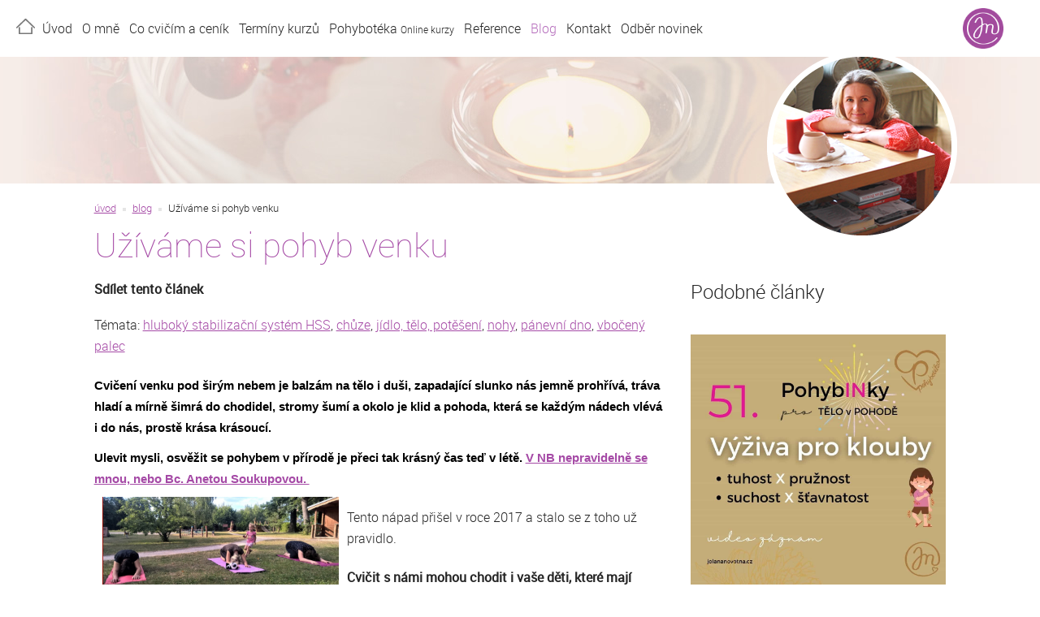

--- FILE ---
content_type: text/html; charset=utf-8
request_url: https://jolananovotna.cz/blog/42/uzivame-si-pohyb-venku
body_size: 10624
content:
<!DOCTYPE html>
<html lang="cs">
    <head>
        <meta http-equiv="Content-Type" content="text/html; charset=utf-8" />
        <meta http-equiv="X-UA-Compatible" content="IE=edge" />

        <meta name="viewport" content="width=device-width" />

        <meta name="robots" content="index,follow" />
        <meta name="revisit-after" content="1 days" />
        <meta name="googlebot" content="index,follow,snippet,archive" />
        <meta name="author" content="Jolana Novotná" />

        <link rel="home" href="http://www.jolananovotna.cz" />
        <link
            rel="apple-touch-icon"
            sizes="57x57"
            href="/images/favicon/apple-icon-57x57.png"
        />
        <link
            rel="apple-touch-icon"
            sizes="60x60"
            href="/images/favicon/apple-icon-60x60.png"
        />
        <link
            rel="apple-touch-icon"
            sizes="72x72"
            href="/images/favicon/apple-icon-72x72.png"
        />
        <link
            rel="apple-touch-icon"
            sizes="76x76"
            href="/images/favicon/apple-icon-76x76.png"
        />
        <link
            rel="apple-touch-icon"
            sizes="114x114"
            href="/images/favicon/apple-icon-114x114.png"
        />
        <link
            rel="apple-touch-icon"
            sizes="120x120"
            href="/images/favicon/apple-icon-120x120.png"
        />
        <link
            rel="apple-touch-icon"
            sizes="144x144"
            href="/images/favicon/apple-icon-144x144.png"
        />
        <link
            rel="apple-touch-icon"
            sizes="152x152"
            href="/images/favicon/apple-icon-152x152.png"
        />
        <link
            rel="apple-touch-icon"
            sizes="180x180"
            href="/images/favicon/apple-icon-180x180.png"
        />
        <link
            rel="icon"
            type="image/png"
            sizes="192x192"
            href="/images/favicon/android-icon-192x192.png"
        />
        <link
            rel="icon"
            type="image/png"
            sizes="32x32"
            href="/images/favicon/favicon-32x32.png"
        />
        <link
            rel="icon"
            type="image/png"
            sizes="96x96"
            href="/images/favicon/favicon-96x96.png"
        />
        <link
            rel="icon"
            type="image/png"
            sizes="16x16"
            href="/images/favicon/favicon-16x16.png"
        />
        <link rel="manifest" href="/images/favicon/manifest.json" />
        <meta name="msapplication-TileColor" content="#ffffff" />
        <meta
            name="msapplication-TileImage"
            content="/images/favicon/ms-icon-144x144.png"
        />
        <meta name="theme-color" content="#ffffff" />

        <link
            rel="stylesheet"
            type="text/css"
            media="screen"
            href="/css/bootstrap.min.css"
        />
        <link
            rel="stylesheet"
            type="text/css"
            media="screen"
            href="/css/screen.css"
        />

        <!--[if lt IE 9]>
            <script src="js/ie8/html5shiv.js"></script>
            <script src="js/ie8/respond.js"></script>
        <![endif]-->

        
    <title>Užíváme si pohyb venku - Blog - Jolana Novotná</title>
    <meta name="description" content="Blog o tématech jako jsou Pilates, BOSU Pilates, cvičení pro mě a kurzů pánevního dna. Cvičení v Hradci Králové, Novém Bydžově, Praze a Přerově." />
    <meta name="keywords" content="blog, cvičení pilates, lekce pilates, pilates, pánevní dno, diastáza, vbočený palec, cvičení pro mě, Hradec Králové, Nový Bydžov, Praha, Přerov" />
    
    <meta property="og:title" content="Užíváme si pohyb venku" />
    <meta property="og:type" content="article" />
    <meta property="og:url" content="https://jolananovotna.cz/blog/42/uzivame-si-pohyb-venku" />
    <meta property="og:image" content="https://jolananovotna.cz/uploads/1531213595749-untitled-collage-5-jpg.jpg" />
    <meta property="og:description" content="​​​​​​​Cvičení venku pod širým nebem je balzám na tělo i duši, zapadající slunko nás jemně prohřívá, tráva hladí a mírně šimrá do chodidel, stromy šumí a okolo je klid a pohoda, která se každým nádech vlévá i do nás, prostě krása krásoucí. 

Ulevit mysli, osvěžit se pohybem v přírodě je přeci tak krásný čas teď v létě. V HK s Lenkou Holáskovou a v NB nepravidelně se mnou. https://jolananovotna.cz/prehled-kurzu/
" />



        <meta property="og:site_name" content="Jolana Novotná" />
        <meta property="og:locale" content="cs_CZ" />
        <meta property="fb:app_id" content="1236723916473688" />
        <meta property="og:type" content="website" />

        <script>
            ;(function (i, s, o, g, r, a, m) {
                i["GoogleAnalyticsObject"] = r
                ;(i[r] =
                    i[r] ||
                    function () {
                        ;(i[r].q = i[r].q || []).push(arguments)
                    }),
                    (i[r].l = 1 * new Date())
                ;(a = s.createElement(o)), (m = s.getElementsByTagName(o)[0])
                a.async = 1
                a.src = g
                m.parentNode.insertBefore(a, m)
            })(
                window,
                document,
                "script",
                "https://www.google-analytics.com/analytics.js",
                "ga"
            )

            ga("create", "UA-74308222-2", "auto")
            ga("send", "pageview")
        </script>

        <!-- Facebook Pixel Code -->

        <script>
            !(function (f, b, e, v, n, t, s) {
                if (f.fbq) return
                n = f.fbq = function () {
                    n.callMethod
                        ? n.callMethod.apply(n, arguments)
                        : n.queue.push(arguments)
                }

                if (!f._fbq) f._fbq = n
                n.push = n
                n.loaded = !0
                n.version = "2.0"

                n.queue = []
                t = b.createElement(e)
                t.async = !0

                t.src = v
                s = b.getElementsByTagName(e)[0]

                s.parentNode.insertBefore(t, s)
            })(
                window,
                document,
                "script",

                "https://connect.facebook.net/en_US/fbevents.js"
            )

            fbq("init", "446509629827687")

            fbq("track", "PageView")
        </script>

        <noscript
            ><img
                height="1"
                width="1"
                style="display: none"
                src="https://www.facebook.com/tr?id=446509629827687&ev=PageView&noscript=1"
        /></noscript>

        <!-- End Facebook Pixel Code -->

        <script type="text/javascript" src="/js/jquery.js"></script>
    </head>

    <body class="
    subpage personal
">
        <div id="fb-root"></div>
        <script>
            ;(function (d, s, id) {
                var js,
                    fjs = d.getElementsByTagName(s)[0]
                if (d.getElementById(id)) return
                js = d.createElement(s)
                js.id = id
                js.src =
                    "//connect.facebook.net/cs_CZ/sdk.js#xfbml=1&version=v2.10&appId=1236723916473688"
                fjs.parentNode.insertBefore(js, fjs)
            })(document, "script", "facebook-jssdk")
        </script>

        
    <div class="container" id="page">
        <div class="content">

            <div id="main">

                <div id="article">
                    <p class="path"><a href="/">úvod</a> <a href="/blog/">blog</a> Užíváme si pohyb venku</p>

                    <article class="blog__article">
                        <h1 class="blog__article__title">
                            <!-- <em>datum</em>  -->
                            Užíváme si pohyb venku
                        </h1>

                        <div class="blog__article__share">
                            <strong>Sdílet tento článek</strong>
                            <div class="fb-like" data-href="https://jolananovotna.cz/blog/42/uzivame-si-pohyb-venku" data-layout="button_count" data-action="like" data-size="small" data-show-faces="true" data-share="true"></div>
                        </div>

                        <p class="blog__article__tags">
                            Témata:
                            
                                <a href="/blog/tema/hluboky-stabilizacni-system-hss">hluboký stabilizační systém HSS</a>, 
                            
                                <a href="/blog/tema/chuze">chůze</a>, 
                            
                                <a href="/blog/tema/jidlo-telo-poteseni">jídlo, tělo, potěšení</a>, 
                            
                                <a href="/blog/tema/nohy">nohy</a>, 
                            
                                <a href="/blog/tema/panevni-dno">pánevní dno</a>, 
                            
                                <a href="/blog/tema/vboceny-palec">vbočený palec</a>
                            
                        </p>

                        <div class="blog__article__content">
                            <p style="margin-top:0cm; margin-right:0cm; margin-bottom:8.0pt; margin-left:0cm"><strong><span style="background:white"><span style="line-height:11.75pt"><span style="vertical-align:baseline"><span style="font-size:11.0pt"><span style="font-family:&quot;Calibri&quot;,sans-serif"><span style="color:black">Cvičení venku pod širým nebem je balzám na tělo i duši, zapadající slunko nás jemně prohřívá, tráva hladí a mírně šimrá do chodidel, stromy šumí a okolo je klid a pohoda, která se každým nádech vlévá i do nás, prostě krása krásoucí.&nbsp;</span></span></span></span></span></span></strong></p><p style="margin-top:0cm; margin-right:0cm; margin-bottom:8.0pt; margin-left:0cm"><strong><span style="background:white"><span style="line-height:11.75pt"><span style="vertical-align:baseline"><span style="font-size:11.0pt"><span style="font-family:&quot;Calibri&quot;,sans-serif"><span style="color:black">Ulevit mysli, osvěžit se pohybem v přírodě je přeci tak krásný čas teď v létě. <a target="" href="https://jolananovotna.cz/prehled-kurzu/">V&nbsp;NB nepravidelně se mnou,&nbsp;nebo Bc. Anetou Soukupovou.&nbsp;</a></span></span></span></span></span></span></strong></p>
                            <p><img style="width: 291px; height: 218px; float: left;" src="/uploads/1531209759380-untitled-collage-5-jpg.jpg" /></p><p>Tento nápad přišel v roce 2017 a stalo se z toho už pravidlo.</p><p><strong>Cvičit s námi mohou chodit i vaše&nbsp;děti, které mají dostatek prostoru pro své dovádění, tedy pokud víte, že budete mít klid na cvičení, a nebo jak uznáte za vhodné.</strong></p><p style="margin-top:0cm; margin-right:0cm; margin-bottom:8.0pt; margin-left:0cm">Ještě dnes se mi vybavují zážitky z&nbsp;první lekce, která byla před lety a stále se to opakuje a nepřestává mě to bavit. Zapadající slunko nás jemně ozařuje, tráva hladí a mírně šimrá do chodidel, oblázky masírují a stimulují akupresurní body, stromy šumí a okolo je klid a pohoda, která se každým nádechem vlévá i do nás, prostě krása krásoucí.</p><p><span style="-webkit-font-smoothing:antialiased"><span style="color:black">Cvičení venku pod širým nebem je balzám na tělo i duši a to doslova. Pokaždé si už na místě říkáme, jaká je to krása a pak mi i další ženy píší, jak se jim&nbsp;po cvičení udělalo tááák dobře. Mě totiž taky. Je to tam totiž takové kouzelné </span><span style="font-family:Wingdings"><span style="color:black">J</span></span><span style="color:black">. Děkuji Lenko Holásková&nbsp;za inspiraci cvičit venku.</span></span></p><p><span style="-webkit-font-smoothing:antialiased"><span style="color:black"><img style="width: 344px; height: 194px; display: block; margin-left: 50%; transform: translateX(-50%);" src="/uploads/1531211810811-wp_20180709_18_00_43_pro-2-jpg.jpg" /></span></span></p><p><span style="color:black">Chcete se přidat? Sledujte tuto stránku: <a target="" href="https://jolananovotna.cz/prehled-kurzu/"><strong>Přehled kurzů</strong></a></span></p><p> </p><p><img style="width: 344px; height: 194px; display: block; margin-left: 50%; transform: translateX(-50%);" src="/uploads/1531211896157-wp_20180709_18_02_50_pro-2-jpg.jpg" /></p><p><img style="width: 701.007px; height: 393.993px; display: block; margin-left: 50%; transform: translateX(-50%);" src="/uploads/1531212082421-wp_20180709_18_08_56_pro-2-jpg.jpg" /></p><p><img style="width: 701.007px; height: 393.993px;" src="/uploads/1531212228751-wp_20180709_18_22_56_pro-jpg.jpg" /></p><p> </p><p><img style="width: 701.007px; height: 393.993px; display: block; margin-left: 50%; transform: translateX(-50%);" src="/uploads/1531212263826-wp_20180709_18_27_07_pro-2-jpg.jpg" /></p><p><img style="width: 693.021px; height: 390px; display: block; margin-left: 50%; transform: translateX(-50%);" src="/uploads/1531212314818-wp_20180709_18_27_16_pro-2-jpg.jpg" /></p><p><img style="width: 693.021px; height: 390px; display: block; margin-left: 50%; transform: translateX(-50%);" src="/uploads/1531212472201-wp_20180709_18_29_14_pro-2-jpg.jpg" /></p><p>Těšíme se na vás&nbsp;Joli a Anetka</p><p>Přihlášky na cvičení v NB:<a target="" href="https://jolananovotna.cz/prehled-kurzu/27/pilates-pondeli-9-7-18-19h-100-kc/"><strong> Letní cvíčo v zahradě MŠ Palackého</strong></a>&nbsp;</p><p> </p>
                        </div>
                        
                        <div class="cleaner"></div>

                        
                        <div class="blog__article__share">
                            <strong>Sdílet tento článek</strong>
                            <div class="fb-like" data-href="https://jolananovotna.cz/blog/42/uzivame-si-pohyb-venku" data-layout="button_count" data-action="like" data-size="small" data-show-faces="true" data-share="true"></div>
                        </div>

                        <p class="blog__article__tags">
                            Přečtěte si i další články na témata:
                            
                                <a href="/blog/tema/hluboky-stabilizacni-system-hss">hluboký stabilizační systém HSS</a>, 
                            
                                <a href="/blog/tema/chuze">chůze</a>, 
                            
                                <a href="/blog/tema/jidlo-telo-poteseni">jídlo, tělo, potěšení</a>, 
                            
                                <a href="/blog/tema/nohy">nohy</a>, 
                            
                                <a href="/blog/tema/panevni-dno">pánevní dno</a>, 
                            
                                <a href="/blog/tema/vboceny-palec">vbočený palec</a>
                            
                        </p>
                    </article>
                </div>

                <aside class="blog__aside">
                    
                         
                            <h2>Podobné články</h2>
                        
                        <article class="blog__article blog__article--small">
                            <div class="blog__article__image"> 
                                <a href="/blog/433/51-pohyb-in-ky-vyziva-pro-klouby-vic-nez-jen-kolagen"><img src="/uploads/1762979893049-vyziva-pro-klouby-jolananovotna-cz-jpg.jpg" /></a>
                            </div>
                            <h3 class="blog__article__title">
                                <a href="/blog/433/51-pohyb-in-ky-vyziva-pro-klouby-vic-nez-jen-kolagen">51. Pohyb-IN-ky - Výživa pro klouby - víc než jen kolagen</a>
                            </h3>
                        </article>
                    
                        
                        <article class="blog__article blog__article--small">
                            <div class="blog__article__image"> 
                                <a href="/blog/426/joseph-pilates-sila-neni-v-zeleze-ale-v-cloveku-cesky-rozhlas-2"><img src="/uploads/1760111159312-joseph_pilates_jolananovotna-cz_pilates-jpeg.jpeg" /></a>
                            </div>
                            <h3 class="blog__article__title">
                                <a href="/blog/426/joseph-pilates-sila-neni-v-zeleze-ale-v-cloveku-cesky-rozhlas-2">Joseph Pilates – “síla není v železe, ale v člověku” - Český rozhlas 2</a>
                            </h3>
                        </article>
                    
                        
                        <article class="blog__article blog__article--small">
                            <div class="blog__article__image"> 
                                <a href="/blog/416/49-pohyb-in-ky-tvuj-tym-snu-pro-kolena-kycle-a-panevni-dno"><img src="/uploads/1756187442357-tvuj_tym_snu_kolena_kycle_panevnidno_jolananovotna-cz-jpg.jpg" /></a>
                            </div>
                            <h3 class="blog__article__title">
                                <a href="/blog/416/49-pohyb-in-ky-tvuj-tym-snu-pro-kolena-kycle-a-panevni-dno">49. Pohyb-IN-ky - Tvůj Tým snů pro kolena, kyčle a pánevní dno</a>
                            </h3>
                        </article>
                    
                        
                        <article class="blog__article blog__article--small">
                            <div class="blog__article__image"> 
                                <a href="/blog/405/46-pohyb-in-ky-zakazane-cviky-4-cast"><img src="/uploads/1747248402714-zakazane_cviky_4_pilates_jolananovotna-cz_plank_prkno-jpg.jpg" /></a>
                            </div>
                            <h3 class="blog__article__title">
                                <a href="/blog/405/46-pohyb-in-ky-zakazane-cviky-4-cast">46. Pohyb-IN-ky - ZAKÁZANÉ CVIKY - 4. část</a>
                            </h3>
                        </article>
                    
                        
                        <article class="blog__article blog__article--small">
                            <div class="blog__article__image"> 
                                <a href="/blog/403/45-pohyb-in-ky-zakazane-cviky-3-cast"><img src="/uploads/1746695405856-zakazane_cviky_3_pilates_jolananovotna-cz_hluboky_drep-jpg.jpg" /></a>
                            </div>
                            <h3 class="blog__article__title">
                                <a href="/blog/403/45-pohyb-in-ky-zakazane-cviky-3-cast">45. Pohyb-IN-ky - ZAKÁZANÉ CVIKY - 3. část</a>
                            </h3>
                        </article>
                    
                        
                        <article class="blog__article blog__article--small">
                            <div class="blog__article__image"> 
                                <a href="/blog/400/44-pohyb-in-ky-zakazane-cviky-2-cast"><img src="/uploads/1744825287341-zakazane_cviky_2_pilates_jolananovotna-cz_zaklon-jpg.jpg" /></a>
                            </div>
                            <h3 class="blog__article__title">
                                <a href="/blog/400/44-pohyb-in-ky-zakazane-cviky-2-cast">44. Pohyb-IN-ky - ZAKÁZANÉ CVIKY - 2. část</a>
                            </h3>
                        </article>
                    
                        
                        <article class="blog__article blog__article--small">
                            <div class="blog__article__image"> 
                                <a href="/blog/389/streamovy-klub-pilates-lekce-za-4-kc"><img src="/uploads/1735574816474-streamovy_klub_pilates_jolananovotna-cz_blog-jpg.jpg" /></a>
                            </div>
                            <h3 class="blog__article__title">
                                <a href="/blog/389/streamovy-klub-pilates-lekce-za-4-kc">STREAMOVÝ klub PILATES - lekce za 4 Kč</a>
                            </h3>
                        </article>
                    
                        
                        <article class="blog__article blog__article--small">
                            <div class="blog__article__image"> 
                                <a href="/blog/380/muj-oblibeny-cvik-ktery-80-lidi-neudela"><img src="/uploads/1723700950736-oblibeny_cvik_pro_pater_panevni_dno_si_bederku_jolananovotna-cz-jpg.jpg" /></a>
                            </div>
                            <h3 class="blog__article__title">
                                <a href="/blog/380/muj-oblibeny-cvik-ktery-80-lidi-neudela">Můj oblíbený cvik, který 80 % lidí neudělá</a>
                            </h3>
                        </article>
                    
                        
                        <article class="blog__article blog__article--small">
                            <div class="blog__article__image"> 
                                <a href="/blog/374/38-pohyb-in-ky-stoj-postoj-postura-ovlivnuje-funkci-panevniho-dna"><img src="/uploads/1718270776940-38_pohybinky_cviceni_panevni_dno_zdrave_funkcni_panevnidno_jolananovotna-cz_stoj_postoj_postura_-jpg.jpg" /></a>
                            </div>
                            <h3 class="blog__article__title">
                                <a href="/blog/374/38-pohyb-in-ky-stoj-postoj-postura-ovlivnuje-funkci-panevniho-dna">38. Pohyb-IN-ky - stoj, postoj, postura ovlivňuje funkci pánevního dna</a>
                            </h3>
                        </article>
                    
                        
                        <article class="blog__article blog__article--small">
                            <div class="blog__article__image"> 
                                <a href="/blog/336/prednaskovy-cyklus-pro-zeny-pohyb-in-ky"><img src="/uploads/1723645621919-pohybinky_panevni_dno_diastaza_zada_pater_dech_jolananovotna-cz_program-jpg.jpg" /></a>
                            </div>
                            <h3 class="blog__article__title">
                                <a href="/blog/336/prednaskovy-cyklus-pro-zeny-pohyb-in-ky">Přednáškový cyklus pro ženy - Pohyb-IN-ky </a>
                            </h3>
                        </article>
                    
                        
                        <article class="blog__article blog__article--small">
                            <div class="blog__article__image"> 
                                <a href="/blog/329/zpivej-tancuj-vln-se-a-tve-telo-bude-vic-v-pohode"><img src="/uploads/1702388541947-zpivej_tanci_panevni_dno_jolananovotna-cz_zdravi_meziobratolove_plotynky_dech_no-jpg.jpg" /></a>
                            </div>
                            <h3 class="blog__article__title">
                                <a href="/blog/329/zpivej-tancuj-vln-se-a-tve-telo-bude-vic-v-pohode">Zpívej, tancuj, vlň se a tvé tělo bude víc v pohodě</a>
                            </h3>
                        </article>
                    
                        
                        <article class="blog__article blog__article--small">
                            <div class="blog__article__image"> 
                                <a href="/blog/311/dychani-psychosomaticka-frantiska-janeckova"><img src="/uploads/1697114533664-dychani_frantiska_janeckova_jolananovotna-cz_dech_panevni_dno_diastaza_zada_pater_psychosomatika-jpg.jpg" /></a>
                            </div>
                            <h3 class="blog__article__title">
                                <a href="/blog/311/dychani-psychosomaticka-frantiska-janeckova">Dýchání - psychosomatička Františka Janečková</a>
                            </h3>
                        </article>
                    
                        
                        <article class="blog__article blog__article--small">
                            <div class="blog__article__image"> 
                                <a href="/blog/308/pani-clara-lewitova-mi-rozsvitila-v-hlave"><img src="/uploads/1696861805768-hlava_jolananovotna-cz_pani_clara_lewitova_mi_rozsvitila_v_hlave-jpg.jpg" /></a>
                            </div>
                            <h3 class="blog__article__title">
                                <a href="/blog/308/pani-clara-lewitova-mi-rozsvitila-v-hlave">Paní Clara Lewitová mi rozsvítila v hlavě</a>
                            </h3>
                        </article>
                    
                        
                        <article class="blog__article blog__article--small">
                            <div class="blog__article__image"> 
                                <a href="/blog/249/funkcni-pohyb-pro-zada-v-pohode-nebo-stres-tlak-natlak-paterni-kanal"><img src="/uploads/1719856170006-zada_v_pohode_3_paterni_kanal_tlak_natlak_stres_jolananovotna-cz_youtube_pater-jpg.jpg" /></a>
                            </div>
                            <h3 class="blog__article__title">
                                <a href="/blog/249/funkcni-pohyb-pro-zada-v-pohode-nebo-stres-tlak-natlak-paterni-kanal">Funkční pohyb pro záda v pohodě | Stres, tlak, nátlak, páteřní kanál</a>
                            </h3>
                        </article>
                    
                        
                        <article class="blog__article blog__article--small">
                            <div class="blog__article__image"> 
                                <a href="/blog/247/funkcni-pohyb-pro-zada-v-pohode-nebo-balancni-cviceni-rovnovaha-plotynky"><img src="/uploads/1719855178698-zada_v_pohode_2_balanc_rovnovaha_plotynky_zive_jolananovotna-cz_youtube_pater-jpg.jpg" /></a>
                            </div>
                            <h3 class="blog__article__title">
                                <a href="/blog/247/funkcni-pohyb-pro-zada-v-pohode-nebo-balancni-cviceni-rovnovaha-plotynky">Funkční pohyb pro záda v pohodě | Balanční cvičení, rovnováha, plotýnky</a>
                            </h3>
                        </article>
                    
                        
                        <article class="blog__article blog__article--small">
                            <div class="blog__article__image"> 
                                <a href="/blog/246/funkcni-pohyb-pro-zada-v-pohode-nebo-proc-te-boli-zada"><img src="/uploads/1719854451534-zada_v_pohode_1_proc_vas_boli_zada_zive_jolananovotna-cz_youtube-jpg.jpg" /></a>
                            </div>
                            <h3 class="blog__article__title">
                                <a href="/blog/246/funkcni-pohyb-pro-zada-v-pohode-nebo-proc-te-boli-zada">Funkční pohyb pro záda v pohodě | Proč tě bolí záda?</a>
                            </h3>
                        </article>
                    
                        
                        <article class="blog__article blog__article--small">
                            <div class="blog__article__image"> 
                                <a href="/blog/240/rozhovor-hlas-a-dech-s-pani-ivanou-vostarkovou"><img src="/uploads/1676136768859-hlas_a_dech_ivana_vostarkova_pro_panevni_dno_diastaza_paterni_kanal_vyhrezy_plotynek_jolananovotna-cz-jpg.jpg" /></a>
                            </div>
                            <h3 class="blog__article__title">
                                <a href="/blog/240/rozhovor-hlas-a-dech-s-pani-ivanou-vostarkovou">Rozhovor: HLAS a DECH s paní Ivanou Vostárkovou </a>
                            </h3>
                        </article>
                    
                        
                        <article class="blog__article blog__article--small">
                            <div class="blog__article__image"> 
                                <a href="/blog/230/1-lekce-kurzu-sp-pilates-nebo-zada-v-pohode"><img src="/uploads/1673361816916-zada_v_pohode_lekce_zdarma_jolananovotna-cz-jpg.jpg" /></a>
                            </div>
                            <h3 class="blog__article__title">
                                <a href="/blog/230/1-lekce-kurzu-sp-pilates-nebo-zada-v-pohode">1. lekce kurzu SP Pilates | ZÁDA v POHODĚ</a>
                            </h3>
                        </article>
                    
                        
                        <article class="blog__article blog__article--small">
                            <div class="blog__article__image"> 
                                <a href="/blog/203/dychaci-branice"><img src="/uploads/1668175031205-dychaci_branice_jolananovotna-cz-jpg.jpg" /></a>
                            </div>
                            <h3 class="blog__article__title">
                                <a href="/blog/203/dychaci-branice">Dýchací bránice</a>
                            </h3>
                        </article>
                    
                        
                        <article class="blog__article blog__article--small">
                            <div class="blog__article__image"> 
                                <a href="/blog/202/5-opacna-funkce-branice-je-castejsi-nez-se-zda-funkcni-dech-pro-pohyb"><img src="/uploads/1668088194929-5-paradoxni_fungovani_branice_je_beznejsi_nez_se_zda_jolananvotna-cz-jpg.jpg" /></a>
                            </div>
                            <h3 class="blog__article__title">
                                <a href="/blog/202/5-opacna-funkce-branice-je-castejsi-nez-se-zda-funkcni-dech-pro-pohyb">5. Opačná funkce bránice je častější než se zdá - Funkční dech pro pohyb</a>
                            </h3>
                        </article>
                    
                        
                        <article class="blog__article blog__article--small">
                            <div class="blog__article__image"> 
                                <a href="/blog/189/funkcni-dech-pro-panevni-dno"><img src="/uploads/1665314636968-zaznam_vysilani_funkcni_dech_pro_funkcni_panevni_dno_jolananovotna-cz-jpg.jpg" /></a>
                            </div>
                            <h3 class="blog__article__title">
                                <a href="/blog/189/funkcni-dech-pro-panevni-dno">Funkční dech pro pánevní dno</a>
                            </h3>
                        </article>
                    
                        
                        <article class="blog__article blog__article--small">
                            <div class="blog__article__image"> 
                                <a href="/blog/187/cvicebni-lekce-rozdil-mezi-streamem-a-zoomem"><img src="/uploads/1663687223368-cviceni_rozdil_mezi_streameme_zoomem_jolananovotna-cz-jpg.jpg" /></a>
                            </div>
                            <h3 class="blog__article__title">
                                <a href="/blog/187/cvicebni-lekce-rozdil-mezi-streamem-a-zoomem">Cvičební lekce: rozdíl mezi streamem a zoomem</a>
                            </h3>
                        </article>
                    
                        
                        <article class="blog__article blog__article--small">
                            <div class="blog__article__image"> 
                                <a href="/blog/186/1-lekce-oxygen-advantage-pilates"><img src="/uploads/1663347469128-cvicebni_lekce_smysluplny_pohyb_pilates_jolananovotna-cz-jpg.jpg" /></a>
                            </div>
                            <h3 class="blog__article__title">
                                <a href="/blog/186/1-lekce-oxygen-advantage-pilates">1. lekce Oxygen Advantage Pilates</a>
                            </h3>
                        </article>
                    
                        
                        <article class="blog__article blog__article--small">
                            <div class="blog__article__image"> 
                                <a href="/blog/183/komplexni-reseni-pro-panevni-dno-brisni-stenu-v-celku"><img src="/uploads/1662829064216-bezkonkurencni_nabidka_3_pohybove_lekce_za_100_kc_jolananovotna-cz-jpg.jpg" /></a>
                            </div>
                            <h3 class="blog__article__title">
                                <a href="/blog/183/komplexni-reseni-pro-panevni-dno-brisni-stenu-v-celku">Komplexní řešení pro pánevní dno, břišní stěnu v celku...</a>
                            </h3>
                        </article>
                    
                        
                        <article class="blog__article blog__article--small">
                            <div class="blog__article__image"> 
                                <a href="/blog/179/10-minut-a-je-klid"><img src="/uploads/1661787202479-10_min_a_je_klid_jolananovotna-cz-jpg.jpg" /></a>
                            </div>
                            <h3 class="blog__article__title">
                                <a href="/blog/179/10-minut-a-je-klid">10 minut a je klid</a>
                            </h3>
                        </article>
                    
                        
                        <article class="blog__article blog__article--small">
                            <div class="blog__article__image"> 
                                <a href="/blog/178/uvolni-napeti"><img src="/uploads/1661787755289-uvolni_napeti_jolananovotna-cz-jpg.jpg" /></a>
                            </div>
                            <h3 class="blog__article__title">
                                <a href="/blog/178/uvolni-napeti">Uvolni napětí</a>
                            </h3>
                        </article>
                    
                        
                        <article class="blog__article blog__article--small">
                            <div class="blog__article__image"> 
                                <a href="/blog/165/test-funkcniho-dechu-kp-bolt-skore"><img src="/uploads/1655131055867-test_funkcniho_dechu_jolana_novotna-jpg.jpg" /></a>
                            </div>
                            <h3 class="blog__article__title">
                                <a href="/blog/165/test-funkcniho-dechu-kp-bolt-skore">Test funkčního dechu - KP, BOLT skóre</a>
                            </h3>
                        </article>
                    
                        
                        <article class="blog__article blog__article--small">
                            <div class="blog__article__image"> 
                                <a href="/blog/159/broukani-pomaha-panevnimu-dnu-brisni-stene-i-pateri"><img src="/uploads/1651698769610-broukani_jolana_novotna-jpg.jpg" /></a>
                            </div>
                            <h3 class="blog__article__title">
                                <a href="/blog/159/broukani-pomaha-panevnimu-dnu-brisni-stene-i-pateri">Broukání pomáhá pánevnímu dnu, břišní stěně i páteři</a>
                            </h3>
                        </article>
                    
                        
                        <article class="blog__article blog__article--small">
                            <div class="blog__article__image"> 
                                <a href="/blog/154/do-ted-jsme-ve-cviceni-dychali-blbe"><img src="/uploads/1651501070226-dychame_blbe_jolana_novotna-jpg.jpg" /></a>
                            </div>
                            <h3 class="blog__article__title">
                                <a href="/blog/154/do-ted-jsme-ve-cviceni-dychali-blbe">Do teď jsme ve cvičení dýchali BLBĚ!</a>
                            </h3>
                        </article>
                    
                        
                        <article class="blog__article blog__article--small">
                            <div class="blog__article__image"> 
                                <a href="/blog/151/1-cast-panevni-dno-diastaza-rozestup-brisni-steny-a-sport"><img src="/uploads/1648812112629-temata-54-png.png" /></a>
                            </div>
                            <h3 class="blog__article__title">
                                <a href="/blog/151/1-cast-panevni-dno-diastaza-rozestup-brisni-steny-a-sport">1. část - Pánevní dno, diastáza (rozestup břišní stěny) a sport</a>
                            </h3>
                        </article>
                    
                        
                        <article class="blog__article blog__article--small">
                            <div class="blog__article__image"> 
                                <a href="/blog/149/smysluplne-bezkovani"><img src="/uploads/1648723661542-temata-53-png.png" /></a>
                            </div>
                            <h3 class="blog__article__title">
                                <a href="/blog/149/smysluplne-bezkovani">Smysluplné běžkování</a>
                            </h3>
                        </article>
                    
                        
                        <article class="blog__article blog__article--small">
                            <div class="blog__article__image"> 
                                <a href="/blog/144/jen-barbar-operuje-vyhrezle-plotynky"><img src="/uploads/1644513982262-jen_barbar_operuje_vyhrezle_plotynky_jolana_novotna-jpg.jpg" /></a>
                            </div>
                            <h3 class="blog__article__title">
                                <a href="/blog/144/jen-barbar-operuje-vyhrezle-plotynky">Jen BARBAR operuje vyhřezlé plotýnky!!!</a>
                            </h3>
                        </article>
                    
                        
                        <article class="blog__article blog__article--small">
                            <div class="blog__article__image"> 
                                <a href="/blog/143/prestante-dychat-do-bricha"><img src="/uploads/1642172268622-prestante-dychat-do-bricha-jolananovotna-cz-jpg.jpg" /></a>
                            </div>
                            <h3 class="blog__article__title">
                                <a href="/blog/143/prestante-dychat-do-bricha">Přestaňte dýchat do břicha!</a>
                            </h3>
                        </article>
                    
                        
                        <article class="blog__article blog__article--small">
                            <div class="blog__article__image"> 
                                <a href="/blog/142/hss-panevni-dno-funguje-vam"><img src="/uploads/1641481818006-hss-panevni-dno-funguje-vam-jpg.jpg" /></a>
                            </div>
                            <h3 class="blog__article__title">
                                <a href="/blog/142/hss-panevni-dno-funguje-vam">HSS – pánevní dno, funguje vám?</a>
                            </h3>
                        </article>
                    
                        
                        <article class="blog__article blog__article--small">
                            <div class="blog__article__image"> 
                                <a href="/blog/139/branice-pro-zdravi-patere-i-silne-plice"><img src="/uploads/1636725131854-branice-jolananovotna-cz-jpg.jpg" /></a>
                            </div>
                            <h3 class="blog__article__title">
                                <a href="/blog/139/branice-pro-zdravi-patere-i-silne-plice">Bránice pro zdraví páteře i silné plíce</a>
                            </h3>
                        </article>
                    
                        
                        <article class="blog__article blog__article--small">
                            <div class="blog__article__image"> 
                                <a href="/blog/138/proc-vas-boli-zada"><img src="/uploads/1634213372224-proc-vas-boli-zada-www-jolananovotna-cz-jpg.jpg" /></a>
                            </div>
                            <h3 class="blog__article__title">
                                <a href="/blog/138/proc-vas-boli-zada">Proč vás bolí záda?!</a>
                            </h3>
                        </article>
                    
                        
                        <article class="blog__article blog__article--small">
                            <div class="blog__article__image"> 
                                <a href="/blog/136/smysluplny-pohyb"><img src="/uploads/1629214663172-smysluplny-pohyb-jolananotna-cz-jpg.jpg" /></a>
                            </div>
                            <h3 class="blog__article__title">
                                <a href="/blog/136/smysluplny-pohyb">Smysluplný pohyb</a>
                            </h3>
                        </article>
                    
                        
                        <article class="blog__article blog__article--small">
                            <div class="blog__article__image"> 
                                <a href="/blog/126/hrudnik-pro-cele-telo"><img src="/uploads/1620924704214-hrudnik-pro-cele-telo-www-jolananovotna-cz-2-jpg.jpg" /></a>
                            </div>
                            <h3 class="blog__article__title">
                                <a href="/blog/126/hrudnik-pro-cele-telo">Hrudník pro celé tělo</a>
                            </h3>
                        </article>
                    
                        
                        <article class="blog__article blog__article--small">
                            <div class="blog__article__image"> 
                                <a href="/blog/117/panevni-dno-na-prochazce"><img src="/uploads/1621436701087-panevni-dno-na-prochazce-jolananovotna-cz-jpg.jpg" /></a>
                            </div>
                            <h3 class="blog__article__title">
                                <a href="/blog/117/panevni-dno-na-prochazce">Pánevní dno na procházce</a>
                            </h3>
                        </article>
                    
                        
                        <article class="blog__article blog__article--small">
                            <div class="blog__article__image"> 
                                <a href="/blog/115/vyber-z-pohyboteky-objev-silu-stredu"><img src="/uploads/1612343705737-objev-silu-sveho-stredu-www-jolananovotna-cz-www-pohyboteka-cz-png.png" /></a>
                            </div>
                            <h3 class="blog__article__title">
                                <a href="/blog/115/vyber-z-pohyboteky-objev-silu-stredu">Výběr z Pohybotéky - Objev sílu středu</a>
                            </h3>
                        </article>
                    
                        
                        <article class="blog__article blog__article--small">
                            <div class="blog__article__image"> 
                                <a href="/blog/112/proc-je-nadech-prospesny-pro-hrudnik"><img src="/uploads/1611677273189-proc-je-nadech-dulezity-pro-hrudnik-www-jolananovotna-cz-jpg.jpg" /></a>
                            </div>
                            <h3 class="blog__article__title">
                                <a href="/blog/112/proc-je-nadech-prospesny-pro-hrudnik">Proč je nádech prospěšný pro hrudník?</a>
                            </h3>
                        </article>
                    
                        
                        <article class="blog__article blog__article--small">
                            <div class="blog__article__image"> 
                                <a href="/blog/100/boli-me-telo-kdyz-dlouho-sedim-kompenzujte"><img src="/uploads/1611667654593-boli-me-telo-kdyz-dlouho-sedim-www-jolananovotna-cz-jpg.jpg" /></a>
                            </div>
                            <h3 class="blog__article__title">
                                <a href="/blog/100/boli-me-telo-kdyz-dlouho-sedim-kompenzujte">Bolí mě tělo když dlouho sedím - kompenzujte.</a>
                            </h3>
                        </article>
                    
                        
                        <article class="blog__article blog__article--small">
                            <div class="blog__article__image"> 
                                <a href="/blog/98/reference-na-lekce-v-pohybotece"><img src="/uploads/1736439991066-pilates_panevnidno_rektokela_diastaza_vbocenepalce_vyhrezplotynky_reference_jolananovotna-cz-jpg.jpg" /></a>
                            </div>
                            <h3 class="blog__article__title">
                                <a href="/blog/98/reference-na-lekce-v-pohybotece">Reference na lekce v Pohybotéce</a>
                            </h3>
                        </article>
                    
                        
                        <article class="blog__article blog__article--small">
                            <div class="blog__article__image"> 
                                <a href="/blog/95/vize-online-lekci-jinak-nove-pohyb-v-do-me"><img src="/uploads/1588074879789-od-sukni-k-panevnimu-dnu-26-png.png" /></a>
                            </div>
                            <h3 class="blog__article__title">
                                <a href="/blog/95/vize-online-lekci-jinak-nove-pohyb-v-do-me">VIZE online lekcí Jinak nově, pohyb v do-mě</a>
                            </h3>
                        </article>
                    
                        
                        <article class="blog__article blog__article--small">
                            <div class="blog__article__image"> 
                                <a href="/blog/93/jinak-nove-pohyb-v-do-me"><img src="/uploads/1591012321193-1280-x-720-yb-miniatura-30-png.png" /></a>
                            </div>
                            <h3 class="blog__article__title">
                                <a href="/blog/93/jinak-nove-pohyb-v-do-me">Jinak nově, pohyb v do-mě.</a>
                            </h3>
                        </article>
                    
                        
                        <article class="blog__article blog__article--small">
                            <div class="blog__article__image"> 
                                <a href="/blog/81/diastaza-jeden-pribeh-z-praxe-zapis-jak-probihala-terapie"><img src="/uploads/1566997645423-jolanka_zmenseno_50-2-jpg.jpg" /></a>
                            </div>
                            <h3 class="blog__article__title">
                                <a href="/blog/81/diastaza-jeden-pribeh-z-praxe-zapis-jak-probihala-terapie">Diastáza - Jeden příběh z praxe – zápis jak probíhala terapie</a>
                            </h3>
                        </article>
                    
                        
                        <article class="blog__article blog__article--small">
                            <div class="blog__article__image"> 
                                <a href="/blog/80/radosti-a-strasti-v-panevni-oblasti-1"><img src="/uploads/1611425257287-radosti-a-strasti-v-panevni-oblasti-www-jolananovotna-cz-jpg.jpg" /></a>
                            </div>
                            <h3 class="blog__article__title">
                                <a href="/blog/80/radosti-a-strasti-v-panevni-oblasti-1">Radosti a strasti v pánevní oblasti 1</a>
                            </h3>
                        </article>
                    
                        
                        <article class="blog__article blog__article--small">
                            <div class="blog__article__image"> 
                                <a href="/blog/79/diastaza-je-jako-dieta"><img src="/uploads/1564937225700-diastaza-jpg.jpg" /></a>
                            </div>
                            <h3 class="blog__article__title">
                                <a href="/blog/79/diastaza-je-jako-dieta">Diastáza je jako dieta</a>
                            </h3>
                        </article>
                    
                        
                        <article class="blog__article blog__article--small">
                            <div class="blog__article__image"> 
                                <a href="/blog/77/pilates-zkusenosti-lidi-z-zivych-i-online-kurzu"><img src="/uploads/1736436523442-pilates_panevnidno_diastaza_vbocenepalce_vyhrezplotynky_reference_jolananovotna-cz-jpg.jpg" /></a>
                            </div>
                            <h3 class="blog__article__title">
                                <a href="/blog/77/pilates-zkusenosti-lidi-z-zivych-i-online-kurzu">PILATES - zkušenosti lidí z živých i online kurzů</a>
                            </h3>
                        </article>
                    
                        
                        <article class="blog__article blog__article--small">
                            <div class="blog__article__image"> 
                                <a href="/blog/75/hlavne-se-hybat-hormony-stesti-2-cast"><img src="/uploads/1553079918904-jn-hormon-stesti-serotonin-kopie-jpg.jpg" /></a>
                            </div>
                            <h3 class="blog__article__title">
                                <a href="/blog/75/hlavne-se-hybat-hormony-stesti-2-cast">Hlavně se hýbat, hormony štěstí - 2. část</a>
                            </h3>
                        </article>
                    
                        
                        <article class="blog__article blog__article--small">
                            <div class="blog__article__image"> 
                                <a href="/blog/74/hlavne-se-hybat-1-cast"><img src="/uploads/1553077807673-mary-pickford-1963149_1920-jpg.jpg" /></a>
                            </div>
                            <h3 class="blog__article__title">
                                <a href="/blog/74/hlavne-se-hybat-1-cast">Hlavně se hýbat – 1. část</a>
                            </h3>
                        </article>
                    
                        
                        <article class="blog__article blog__article--small">
                            <div class="blog__article__image"> 
                                <a href="/blog/66/osvobodte-svuj-hlas-ivana-vostarkova"><img src="/uploads/1540974133802-ivana-vostarkova-jpg.jpg" /></a>
                            </div>
                            <h3 class="blog__article__title">
                                <a href="/blog/66/osvobodte-svuj-hlas-ivana-vostarkova">Osvoboďte svůj hlas Ivana Vostárková</a>
                            </h3>
                        </article>
                    
                        
                        <article class="blog__article blog__article--small">
                            <div class="blog__article__image"> 
                                <a href="/blog/65/pravy-domaci-casopis-loona-dance"><img src="/uploads/1540541832111-dsc_1179-jpg.JPG" /></a>
                            </div>
                            <h3 class="blog__article__title">
                                <a href="/blog/65/pravy-domaci-casopis-loona-dance">Pravý domácí časopis - LOONA DANCE</a>
                            </h3>
                        </article>
                    
                        
                        <article class="blog__article blog__article--small">
                            <div class="blog__article__image"> 
                                <a href="/blog/58/me-vzdelani-skoly-kurzy-licence-diplomy"><img src="/uploads/1537032770432-graduation-1449488_1920-jpg.jpg" /></a>
                            </div>
                            <h3 class="blog__article__title">
                                <a href="/blog/58/me-vzdelani-skoly-kurzy-licence-diplomy">Mé vzdělání - školy, kurzy, licence, diplomy</a>
                            </h3>
                        </article>
                    
                        
                        <article class="blog__article blog__article--small">
                            <div class="blog__article__image"> 
                                <a href="/blog/56/spiraldynamik-pohyb-v-souvislostech"><img src="/uploads/1536858740859-dsc_4957-jpg.JPG" /></a>
                            </div>
                            <h3 class="blog__article__title">
                                <a href="/blog/56/spiraldynamik-pohyb-v-souvislostech">Spiraldynamik, pohyb v souvislostech</a>
                            </h3>
                        </article>
                    
                        
                        <article class="blog__article blog__article--small">
                            <div class="blog__article__image"> 
                                <a href="/blog/55/metoda-3x3-me-vratila-k-sobe-a-k-me-opravdovosti"><img src="/uploads/1673446565069-skola_panevniho_dna_metoda_3x3_renata_sahani_me_vratila_k_sobe_a_me_opravdovosti_jolananovotna-cz-jpg.jpg" /></a>
                            </div>
                            <h3 class="blog__article__title">
                                <a href="/blog/55/metoda-3x3-me-vratila-k-sobe-a-k-me-opravdovosti">Metoda 3x3 mě vrátila k sobě a k mé opravdovosti</a>
                            </h3>
                        </article>
                    
                        
                        <article class="blog__article blog__article--small">
                            <div class="blog__article__image"> 
                                <a href="/blog/48/proc-cvicit-se-mnou"><img src="/uploads/1696857981934-proc_cvicit_se_mnou_pilates_panevnidno_diastaza_rektokela_cystokela_prolaps_jolananovotna-cz-jpg.jpg" /></a>
                            </div>
                            <h3 class="blog__article__title">
                                <a href="/blog/48/proc-cvicit-se-mnou">Proč cvičit se mnou?</a>
                            </h3>
                        </article>
                    
                        
                        <article class="blog__article blog__article--small">
                            <div class="blog__article__image"> 
                                <a href="/blog/47/zkusenosti-zazitky-zen-po-kurzu-diastaza"><img src="/uploads/1535891667748-stomach-2437889_1920-jpg.jpg" /></a>
                            </div>
                            <h3 class="blog__article__title">
                                <a href="/blog/47/zkusenosti-zazitky-zen-po-kurzu-diastaza">Zkušenosti, zážitky žen po kurzu Diastáza</a>
                            </h3>
                        </article>
                    
                        
                        <article class="blog__article blog__article--small">
                            <div class="blog__article__image"> 
                                <a href="/blog/45/dech-branice-plice-zdroj-sily-a-zdravi-patere-a-vsech-nasich-vnitrnich-organu"><img src="/uploads/1612200554962-dech-branice-plice-zdroj-sily-a-zdravi-patere-a-vsech-vnitrnich-organu-www-jolananovotna-cz-www-pohyboteka-cz-jpg.jpg" /></a>
                            </div>
                            <h3 class="blog__article__title">
                                <a href="/blog/45/dech-branice-plice-zdroj-sily-a-zdravi-patere-a-vsech-nasich-vnitrnich-organu">Dech, bránice, plíce – zdroj síly a zdraví páteře a všech našich vnitřních orgánů</a>
                            </h3>
                        </article>
                    
                        
                        <article class="blog__article blog__article--small">
                            <div class="blog__article__image"> 
                                <a href="/blog/44/loona-dance-tanecni-meditace-pro-zeny"><img src="/uploads/1534172811983-p4240072-upravena-jpg.jpg" /></a>
                            </div>
                            <h3 class="blog__article__title">
                                <a href="/blog/44/loona-dance-tanecni-meditace-pro-zeny">LOONA DANCE – taneční meditace pro ženy</a>
                            </h3>
                        </article>
                    
                        
                        <article class="blog__article blog__article--small">
                            <div class="blog__article__image"> 
                                <a href="/blog/43/bricho-trochu-jinak-fyzioterautka-bc-aneta-soukupova"><img src="/uploads/1534171437363-obrazek-c-1-upraveny-png.png" /></a>
                            </div>
                            <h3 class="blog__article__title">
                                <a href="/blog/43/bricho-trochu-jinak-fyzioterautka-bc-aneta-soukupova">Břicho trochu jinak - fyzioterautka Bc. Aneta Soukupová</a>
                            </h3>
                        </article>
                    
                        
                        <article class="blog__article blog__article--small">
                            <div class="blog__article__image"> 
                                <a href="/blog/24/jak-me-bylo-na-kurzu-panevniho-dna-doslo-i-na-milovani"><img src="/uploads/1519653799439-17202924_1295667197153589_3601811945240215838_n-jpg.jpg" /></a>
                            </div>
                            <h3 class="blog__article__title">
                                <a href="/blog/24/jak-me-bylo-na-kurzu-panevniho-dna-doslo-i-na-milovani">Jak mě bylo na kurzu pánevního dna? Došlo i na milování?</a>
                            </h3>
                        </article>
                    
                        
                        <article class="blog__article blog__article--small">
                            <div class="blog__article__image"> 
                                <a href="/blog/23/proc-jsem-sla-na-kurz-panevniho-dna"><img src="/uploads/1519653155518-wp_20170627_14_36_55_pro-2-jpg.jpg" /></a>
                            </div>
                            <h3 class="blog__article__title">
                                <a href="/blog/23/proc-jsem-sla-na-kurz-panevniho-dna">Proč jsem šla na kurz pánevního dna</a>
                            </h3>
                        </article>
                    
                        
                        <article class="blog__article blog__article--small">
                            <div class="blog__article__image"> 
                                <a href="/blog/22/miluju-kurzy-panevniho-dna"><img src="/uploads/1519652803286-2017-09-11-2-png.png" /></a>
                            </div>
                            <h3 class="blog__article__title">
                                <a href="/blog/22/miluju-kurzy-panevniho-dna">Miluju kurzy pánevního dna</a>
                            </h3>
                        </article>
                    
                        
                        <article class="blog__article blog__article--small">
                            <div class="blog__article__image"> 
                                <a href="/blog/19/noha-jako-mic"><img src="/uploads/1511788931381-dsc_0874-2-jpg.JPG" /></a>
                            </div>
                            <h3 class="blog__article__title">
                                <a href="/blog/19/noha-jako-mic">Noha jako míč</a>
                            </h3>
                        </article>
                    
                        
                        <article class="blog__article blog__article--small">
                            <div class="blog__article__image"> 
                                <a href="/blog/11/panevni-dno-v-pohybu-tajemstvi-jemne-sily-kterou-objevili-i-vrcholovi-sportovci"><img src="/uploads/1507306248171-frogs-1212209_1920.jpg" /></a>
                            </div>
                            <h3 class="blog__article__title">
                                <a href="/blog/11/panevni-dno-v-pohybu-tajemstvi-jemne-sily-kterou-objevili-i-vrcholovi-sportovci">Pánevní dno v pohybu - tajemství jemné síly, kterou objevili i vrcholoví sportovci</a>
                            </h3>
                        </article>
                    
                </aside>
                <div class="cleaner"></div>
            </div>
        </div>
    </div>

    <div class="container" id="header">
        <div class="content">
            <span class="about"></span>
        </div>
    </div>
 <div class="container" id="topMenu">
    <div class="content">

        <strong id="logo">
            <a href="/" title="Zpět na domovskou stránku"></a>
        </strong>

        <nav class="navbar">
            <div class="x-fluid">

                <div class="navbar-header">
                    <button type="button" class="navbar-toggle" data-toggle="collapse" data-target="#topMenu-collapse"></button>
                </div>

                <div class="collapse navbar-collapse" id="topMenu-collapse">
                    <ul id="mainNav" class="nav navbar-nav">
                        <li >
                            <a href="/">Úvod</a>
                        </li>

                        <li >
                            <a href="/o-mne/">O mně</a>
                        </li>

                        <li >
                            <a href="/co-cvicim/">Co cvičím a ceník</a>
                        </li>

                        <li >
                            <a href="/terminy-kurzu/">Termíny kurzů</a>
                        </li>

                        <li >
                            <a href="/online-kurzy/" style="position: relative;">
                                <span>
                                Pohybotéka
                                <span style="font-size: 0.75em;">Online kurzy</span>
                                </span>
                            </a>
                        </li>

                        <li >
                            <a href="/blog/tema/reference/">Reference</a>
                        </li>

                        <li class="active">
                            <a href="/blog/">Blog</a>
                        </li>

                        <li >
                            <a href="/kontakt/">Kontakt</a>
                        </li>

                        <li class="gdpr ">
                            <a href="/prihlaseni-odberu/">Odběr novinek</a>
                        </li>
                    </ul>
                </div>

                
                <!-- <ul id="user">
                            <li><a data-toggle="modal" data-target="#user-login" href="">Přihlášení</a></li>
                            <li><a href="/registrace/">Registrace</a></li>
                        </ul> -->
                
            </div>
        </nav>
    </div>
</div> <div id="user-login" class="modal fade in">
    <div class="modal-dialog">
        <div class="modal-content">

            <form method="post" action="/form-login/">
                <span class="title">Přihlášení uživatele</span>
                <fieldset class="">
                    <label for="email">E-mail</label>
                    <input type="text" name="email" placeholder="E-mail" value="" /> 

                </fieldset>
                <fieldset class="">
                    <label for="password">Heslo</label>
                    <input type="password" name="password" placeholder="Heslo" value="" /> 
                </fieldset>

                <input type="hidden" name="currentView" value="" />
                <button class="btn" type="submit">Přihlásit</button>
                <div class="cleaner"></div>
            </form>

            <a href="/registrace/">Nová registrace, když u mě ještě nemáte účet</a>

            <button type="button" class="close" data-dismiss="modal" title="Zavřít"></button>

        </div>
    </div>
</div>

        <div class="container" id="footer">
            <div class="content">
                <p class="copy">Jolana Novotná &copy; 2012-2026</p>
                <h2>
                    <a href="/kontakt/">Kontakt</a>
                </h2>
                <address>
                    Jolana Novotná,
                    <br />
                    Dukelská 1162, Nový Bydžov 504 01 <br />
                    IČ: 12348210 <br />
                    číslo účtu: 878642511/0100
                </address>
                <p class="contact">
                    <a class="phone" href="tel:+420604782666"
                        >+420 604 782 666</a
                    >
                    <a class="email" href="mailto:jolana@jolananovotna.cz"
                        >jolana@jolananovotna.cz</a
                    >
                </p>
                <a
                    id="fb"
                    href="https://www.facebook.com/pohyboteka/"
                    target="_blank"
                    title="Sledujte mě na facebooku"
                    >&nbsp;</a
                >
                <div class="cleaner"></div>
            </div>
        </div>

        <script type="text/javascript" src="/js/bootstrap.min.js"></script>
        <script
            type="text/javascript"
            src="/js/jquery.validate.min.js"
        ></script>

        
    

    </body>
</html>


--- FILE ---
content_type: text/css; charset=UTF-8
request_url: https://jolananovotna.cz/css/screen.css
body_size: 8264
content:
@font-face{font-family:"roboto";src:url("../fonts/roboto.eot");src:url("../fonts/roboto.eot") format("embedded-opentype"),url("../fonts/roboto.woff") format("woff"),url("../fonts/roboto.ttf") format("truetype"),url("../fonts/roboto.svg#roboto") format("svg");font-weight:normal;font-display:block}@font-face{font-family:"roboto-light";src:url("../fonts/roboto-light.eot");src:url("../fonts/roboto-light.eot") format("embedded-opentype"),url("../fonts/roboto-light.woff") format("woff"),url("../fonts/roboto-light.ttf") format("truetype"),url("../fonts/roboto-light.svg#roboto-light") format("svg");font-weight:normal;font-display:block}@font-face{font-family:"roboto-thin";src:url("../fonts/roboto-thin.eot");src:url("../fonts/roboto-thin.eot") format("embedded-opentype"),url("../fonts/roboto-thin.woff") format("woff"),url("../fonts/roboto-thin.ttf") format("truetype"),url("../fonts/roboto-thin.svg#roboto-thin") format("svg");font-weight:normal;font-display:block}*{margin:0px;padding:0px;outline:0px !important}h1,h2,h3,h4,h5{margin:0px;padding:0px}body{position:relative;font-family:"roboto-light", "Arial", sans-serif;background:#ffffff;text-align:center;font-size:160%;color:#262626}a{color:#a54aa6;text-decoration:underline}a:hover{color:#a54aa6;text-decoration:none}h2 a{background:url("../images/link-arrow.png") right center no-repeat;text-decoration:underline;padding-right:17px}h2 a:hover{text-decoration:none}p{line-height:1.65em}img{border:none}hr{border:none;border-bottom:1px solid #f7ede8;width:100%;display:block;clear:both;margin:10px auto 25px auto}h1{font-family:"roboto-thin", "Arial", sans-serif;font-weight:normal}input,select,textarea{padding:0px 8px;border:1px solid #eacdbf}textarea{padding:8px}iframe{border:none;width:100%}cite{text-align:center;font-size:1.4em}th,td.year,#guide li,label,.btn,#main span.signature,figcaption,small,.alert p,.bought,.info h3,.info p a{font-family:"roboto", "Arial", sans-serif;font-weight:normal}label.optional{font-family:"roboto-light", "Arial", sans-serif;font-weight:normal}strong,b{font-family:"roboto", "Arial", sans-serif;font-weight:700}.error{color:red}.container,.container#header,.container#main,.container#topMenu{width:100%;text-align:center}#guide li a,#guide li img,.btn,#fb,#side #banners a img,.product,.product h2,.play{-webkit-transition:250ms;transition:250ms}.content{width:100%;max-width:1310px;text-align:left;margin:0px auto;position:relative;z-index:1}#header{background:#f7ede8;position:relative;padding-top:100px;z-index:3}#header .content{background:url("../images/header-homepage.jpg") center bottom no-repeat;height:398px;position:relative}#header .headerText{float:left;width:35%;text-align:left;padding-top:36px;margin-left:7.5%}#header .headerText h1{font-size:3.5em;line-height:0.95em;color:#a54aa6;margin-bottom:14px}#header .headerText p{font-size:1em}.subpage #header{margin:0px;position:absolute;left:0;right:0;top:0px}.subpage #header .content{height:156px;position:relative}.subpage #header .content span{display:block;width:234px;height:234px;text-align:center;position:absolute;right:135px;top:-7px}.subpage #header .content span.about{background:url("../images/subpage-about.png") center top no-repeat}.subpage #header .content span.methods,.subpage #header .content span.info{background:url("../images/subpage-methods.png") center top no-repeat}.subpage #header .content span.pilates,.subpage #header .content span.courses{background:url("../images/subpage-pilates.png") center top no-repeat}.subpage #header .content span.bosu{background:url("../images/subpage-bosu.png") center top no-repeat}.subpage #header .content span.forMe{background:url("../images/subpage-for-me.png") center top no-repeat}.subpage #header .content span.panevniDno{background:url("../images/subpage-panevni-dno.png") center top no-repeat}.subpage #header .content span.pohybvenku{background:url("../images/guide-pohybvenku.png") center top no-repeat;background-size:234px 234px}.subpage #header .content span.vbocenypalec{background:url("../images/guide-vbocenypalec.png") center top no-repeat;background-size:234px 234px}.subpage #header .content span.diastaza{background:url("../images/guide-diastaza.png") center top no-repeat;background-size:234px 234px}.subpage #header .content span.individual,.subpage #header .content span.online{background:url("../images/subpage-individual.png") center top no-repeat}.subpage #header .content span.references{background:url("../images/subpage-references.png") center top no-repeat}.subpage #header .content span.contact{background:url("../images/subpage-contact.png") center top no-repeat}.subpage.personal #header .content{background:url("../images/header-personal.jpg") center bottom no-repeat}.subpage.courses #header .content{background:url("../images/header-courses.jpg") center bottom no-repeat}#user-login{padding:7% 0}#user-login .modal-content{padding:4% 6% 38px 6%;position:relative;background:#ffffff;border:none;text-align:left}#user-login span.title{font-size:1.5em;display:block;width:100%;margin-bottom:10px}#user-login fieldset{float:left;width:35%}#user-login input{float:left;background:#fbf7f4;border:1px solid #eacdbf;width:98%;height:36px;padding-left:2%;font-size:1em}#user-login label{font-size:0.9em;width:100%;float:left;display:block}#user-login a{float:left;margin-top:5px;font-size:1em;display:block}#user-login button.btn{margin-top:26px}#user-login button.close{background:url("../images/btn-close.png") center center no-repeat;display:block;width:20px;height:20px;position:absolute;right:20px;top:20px}#guide{margin:0px auto;width:85%;z-index:4;position:relative;left:0;right:0;top:-20px;clear:both;text-align:center;list-style-type:none}#guide li{display:inline-block;vertical-align:top;margin-right:25px;position:relative;font-size:1.05em}#guide li img{display:block;max-width:98%;position:relative;top:0px;margin:0px auto 20px auto}#guide li:hover img{position:relative;top:10px}#guide li:last-of-type{margin-right:0px}#guide li.last{margin-right:0px}#guide li a{display:block;width:100%;padding:0px 0 10px 0;text-decoration:none;color:#262626;text-transform:uppercase;position:relative}#guide li:hover a{color:#a54aa6}#guide.online li:hover img{top:0px}.homepage #guide li:first-of-type,.homepage #guide li:last-of-type{position:relative;bottom:70px}#main #guide{position:relative;top:0px;margin:0px auto;width:100%;min-height:260px}#main #guide.online{min-height:210px}#main #guide li{background:none;padding:0px}#page{position:relative;z-index:2}#page .content{padding:35px 0 0 0;text-align:center}.subpage #page .content{padding-top:276px}#page p{font-size:1em}#page p.path{font-size:0.8em;color:#262626;margin-bottom:10px}#page p.path a{background:url("../images/path-dot.png") right 8px no-repeat;padding-right:17px}#page .coursesForFree{background:#f7ede8 url("../images/banner-horizontal.png") right bottom no-repeat;min-height:240px}.homepage #page .coursesForFree{margin-bottom:45px}#page .coursesForFree .bannerText{float:left;text-align:right;width:48%;padding-top:36px}#page .coursesForFree .bannerText h2{color:#a54aa5;font-size:2.2em;margin-bottom:12px}#page .coursesForFree .bannerText p{width:460px;max-width:100%;float:right;clear:right;line-height:1.55em;margin-bottom:8px}#page .coursesForFree .bannerText p.large{font-size:1.5em;line-height:1.2em;color:#000000}#page .coursesForFree form{float:right;width:48%;padding-top:48px;text-align:left}#page .coursesForFree form fieldset{width:100%;margin-bottom:12px;float:left;clear:left}#page .coursesForFree form label{display:block;float:left;width:65px;height:36px;line-height:36px;color:#b972b6;font-size:0.85em}#page .coursesForFree form input{height:34px;width:50%}#page .coursesForFree form button{margin:5px 0 0 65px;text-align:left;padding-right:30px}#page #side .coursesForFree{background:#f7ede8 url("../images/banner-vertical.png") right bottom no-repeat;padding-bottom:210px;margin-bottom:25px}#page #side .coursesForFree .bannerText{text-align:left;width:100%;padding:30px 10% 10px 10%}#page #side .coursesForFree .bannerText h2{font-size:1.9em}#page #side .coursesForFree .bannerText p{width:100%;float:left;font-size:0.9em;margin-bottom:8px}#page #side .coursesForFree .bannerText p.large{font-size:1.2em;width:100%}#page #side .coursesForFree form{float:left;width:100%;padding:0px 10%}#page #side .coursesForFree form fieldset{width:100%;margin-bottom:6px}#page #side .coursesForFree form label{height:15px;line-height:15px;padding:0px}#page #side .coursesForFree form input{width:100%}#page #side .coursesForFree form button{max-width:100%;margin-left:0px;white-space:normal;overflow:hidden}#page .blog{width:100%;font-size:0.9em;float:left;clear:left;margin-bottom:10px}#page .blog h3 span{display:block;margin-bottom:3px}#page .blog img{float:left;margin:0px 15px 15px 0px}#page .btn{background:#b972b6 url("../images/btn-arrow.png") right center no-repeat;border-radius:3px;border:none;color:#ffffff;height:36px;line-height:36px;font-size:1.05em;text-transform:none;padding:0 60px 0 10px}#page .btn.send{background:#b972b6 url("../images/btn-send.png") right center no-repeat;padding-right:90px;font-size:1.2em}#page .btn.order{font-size:1.3em;height:auto;line-height:1.3em;padding:12px 60px 12px 15px;white-space:normal;max-width:100%;text-align:left;float:right;margin-top:30px}#page .btn:hover{background-color:#dd90da}#article a.btn{display:block;width:55%;height:auto !important;white-space:normal !important;text-align:left;text-decoration:none;line-height:1.25em;padding:10px 80px 10px 10px;margin-bottom:15px}#main a.btn.order{font-size:1.2em;text-decoration:none;padding:11px 60px 11px 13px;height:auto;line-height:1.35em;white-space:normal;text-align:left}#main{width:1100px;max-width:100%;margin:0px auto;text-align:left;padding-bottom:25px;clear:both;position:relative}#main h1{font-size:3.2em;margin-bottom:20px;color:#a54aa5;width:100%;line-height:1.15em}#main h1 small{font-size:0.3em;font-style:italic;color:#262626;text-align:right;white-space:nowrap}#main h2{font-size:1.5em;margin:0 0 20px 0}#main h2 em{display:block;font-style:normal;font-size:0.6em;margin-bottom:5px}#main h3{font-size:1.2em;margin:0 0 15px 0}#main h4{font-size:1.1em;margin:0 0 12px 0}#main p{margin-bottom:22px}#main p.ref{background:url("../images/ico-ref.png") left 5px no-repeat;padding-left:58px;margin-bottom:5px}#main p.onlineEntryPrice{color:#b972b6;font-size:3em;line-height:1.1em}#main span.signature{display:block;width:100%;clear:both;text-align:right;font-style:italic;color:#000000;font-size:0.8em;margin-bottom:22px}#main ul{list-style-type:none;margin:0px 0px 25px 5px}#main ul li{background:url("../images/uni-li.png") left 7px no-repeat;background-size:11px 11px;margin-bottom:10px;padding-left:30px}#main ol{margin:0px 0px 25px 20px}#main ol li{margin-bottom:10px;padding-left:15px}#main table{background:#ffffff;width:100%;text-align:left;margin-bottom:35px;font-size:0.9em}#main table th{background:#dcb7d2;color:#ffffff;padding:5px 25px;border-right:1px solid #ffffff}#main table td{padding:5px 25px;border-right:1px solid #ffffff;border-bottom:1px solid #fcf6f3}#main table td.year{text-align:right;width:130px}#main table tr:nth-of-type(odd){background-color:#fcf6f3}#main table.cenik th{background-color:initial;color:#262626}#main form{width:95%}#main form h2{color:#262626}#main form fieldset{float:left;width:100%;margin-bottom:8px}#main form fieldset.width50{width:50%}#main form label{display:block;color:#b972b6;font-size:0.85em;padding-top:8px}#main form input{width:250px;height:34px;max-width:100%}#main form textarea{width:800px;max-width:80%;height:120px}#main form button{margin:5px 13px 15px 0px}#main .mainForm{width:100%}#main .mainForm label{color:#262626;font-size:1em;width:120px}#main .mainForm input,#main .mainForm select{background:#fbf7f4}#main .mainForm textarea{background:#fbf7f4}#main .mainForm button{float:left;margin:20px 0px 20px 120px}#main #paging{width:100%;clear:both;font-size:1.1em;padding:10px 0px}#main #paging li{float:left;background:none;padding:0px;margin-bottom:8px}#main #paging li a{display:block;padding:0px 10px;color:#000000;text-decoration:none;border-right:1px solid #f7ede8}#main #paging li a:hover{background-color:#fcf9f9;color:#b972b6}#main #paging li a.active{color:#b972b6;background:none}#main #paging li.prev a{background:url("../images/paging-prev.png") center center no-repeat;padding-right:20px}#main #paging li.next a{background:url("../images/paging-next.png") center center no-repeat;padding-left:20px;border:none}#main #paging li.prev a:hover{background-position:left center}#main #paging li.next a:hover{background-position:right center}#main #tabs{clear:both;list-style-type:none;border-top:1px solid #f7ede8}#main #tabs ul.tabControl{background:#fcf9f9;margin:0px 0px 20px 0px;padding:0px;float:left;width:100%;min-height:50px}#main #tabs ul.tabControl li{float:left;background:none;font-size:1.1em;margin:0px;padding:0px}#main #tabs ul.tabControl li a{height:50px;line-height:50px;display:block;padding:0px 25px;border-left:1px solid #f7ede8;background:#fcf9f9}#main #tabs ul.tabControl li.active a{color:#000000;text-decoration:none;background:#ffffff}#main #tabs .tab-content{clear:both;margin-bottom:30px}.courseContainer{display:-webkit-box;display:-webkit-flex;display:-ms-flexbox;display:flex;-webkit-flex-wrap:wrap;-ms-flex-wrap:wrap;flex-wrap:wrap;-webkit-box-align:start;-webkit-align-items:flex-start;-ms-flex-align:start;align-items:flex-start}#main .regularCourse__container{margin-top:20px}#main .regularCourse__container h2{margin-top:20px}#main .regularCourse__container__courses{display:-webkit-box;display:-webkit-flex;display:-ms-flexbox;display:flex;-webkit-box-pack:start;-webkit-justify-content:flex-start;-ms-flex-pack:start;justify-content:flex-start;-webkit-flex-wrap:wrap;-ms-flex-wrap:wrap;flex-wrap:wrap;-webkit-box-align:start;-webkit-align-items:flex-start;-ms-flex-align:start;align-items:flex-start}.regularCourse__item__reservationButton{display:-webkit-box;display:-webkit-flex;display:-ms-flexbox;display:flex;text-align:center;padding:10px 0;-webkit-justify-content:space-around;-ms-flex-pack:distribute;justify-content:space-around}.regularCourse__item__reservationButton .regularCourse__item__reservationButton--text{padding-right:15px;background:url("../images/chevron-right.svg") right center no-repeat;background-size:15px 15px}#main .calendar{display:inline-block;width:31%;margin:10px;vertical-align:top}#main .calendar table{width:100%;margin:0px}#main .calendar table th,#main .calendar table td{padding:5px 0px;text-align:center;width:14%}#main .calendar table tr td:first-of-type{width:25%;text-align:left;padding-left:3%}#main .calendar .title{padding:8px 12px}#main .calendar .info{padding:0 8px;display:-webkit-box;display:-webkit-flex;display:-ms-flexbox;display:flex;-webkit-box-pack:justify;-webkit-justify-content:space-between;-ms-flex-pack:justify;justify-content:space-between}#main .calendar .info p{color:#262626}#main .calendar .info .info__dates{width:52%;display:inline-block}#main .calendar .info .info__location-price{width:45%;display:inline-block}#main .calendar h3{font-size:1.3em;margin-bottom:3px}#main .calendar p{color:#ffffff;margin:8px 0;line-height:1.35em;font-size:0.95em}#main a.calendar{text-decoration:none}#main .calendar.oranzova h3{color:#9b2700}#main .calendar.oranzova .title{background:#ffc082}#main .calendar.oranzova{border:1px solid #ffc082}.filter .oranzova span{background:#ffc082}#main .calendar.oranzova .regularCourse__item__reservationButton{color:#9b2700}#main .calendar.oranzova .regularCourse__item__reservationButton:hover{background:#ffc082}#main .calendar.fialova h3{color:#906}#main .calendar.fialova .title{background:#d8afd1}#main .calendar.fialova{border:1px solid #d8afd1}.filter .fialova span{background:#d8afd1}#main .calendar.fialova .regularCourse__item__reservationButton{color:#906}#main .calendar.fialova .regularCourse__item__reservationButton:hover{background:#d8afd1}#main .calendar.zelena h3{color:#360}#main .calendar.zelena .title{background:#a5d678}#main .calendar.zelena{border:1px solid #a5d678}.filter .zelena span{background:#a5d678}#main .calendar.zelena .regularCourse__item__reservationButton{color:#360}#main .calendar.zelena .regularCourse__item__reservationButton:hover{background:#a5d678}#main .calendar.cervena h3{color:#900}#main .calendar.cervena .title{background:#ffaeae}#main .calendar.cervena{border:1px solid #ffaeae}.filter .cervena span{background:#ffaeae}#main .calendar.cervena .regularCourse__item__reservationButton{color:#900}#main .calendar.cervena .regularCourse__item__reservationButton:hover{background:#ffaeae}#main .calendar.modra h3{color:#000689}#main .calendar.modra .title{background:#74c6f2}#main .calendar.modra{border:1px solid #74c6f2}.filter .modra span{background:#74c6f2}#main .calendar.modra .regularCourse__item__reservationButton{color:#000689}#main .calendar.modra .regularCourse__item__reservationButton:hover{background:#74c6f2}#main .calendar.hneda h3{color:#4b1b00}#main .calendar.hneda .title{background:#d6906a}#main .calendar.hneda{border:1px solid #d6906a}.filter .hneda span{background:#d6906a}#main .calendar.hneda .regularCourse__item__reservationButton{color:#4b1b00}#main .calendar.hneda .regularCourse__item__reservationButton:hover{background:#d6906a}#main .calendar.tyrkysova h3{color:#005454}#main .calendar.tyrkysova .title{background:#00c9c9}#main .calendar.tyrkysova{border:1px solid #00c9c9}.filter .tyrkysova span{background:#00c9c9}#main .calendar.tyrkysova .regularCourse__item__reservationButton{color:#005454}#main .calendar.tyrkysova .regularCourse__item__reservationButton:hover{background:#00c9c9}#main .calendar.sediva h3{color:#000}#main .calendar.sediva .title{background:#9e9e9e}#main .calendar.sediva{border:1px solid #9e9e9e}.filter .sediva span{background:#9e9e9e}#main .calendar.sediva .regularCourse__item__reservationButton{color:#000}#main .calendar.sediva .regularCourse__item__reservationButton:hover{background:#9e9e9e}#main .calendar.pudrova h3{color:#000}#main .calendar.pudrova .title{background:#c2a593}#main .calendar.pudrova{border:1px solid #c2a593}.filter .pudrova span{background:#c2a593}#main .calendar.pudrova .regularCourse__item__reservationButton{color:#000}#main .calendar.pudrova .regularCourse__item__reservationButton:hover{background:#c2a593}#main .calendar.zluta h3{color:#000}#main .calendar.zluta .title{background:#f8da61}#main .calendar.zluta{border:1px solid #f8da61}.filter .zluta span{background:#f8da61}#main .calendar.zluta .regularCourse__item__reservationButton{color:#000}#main .calendar.zluta .regularCourse__item__reservationButton:hover{background:#f8da61}#main a{text-decoration:none}#main a:hover h3{text-decoration:underline}#main .contact img{width:100%}#main .contact address{font-size:1.2em;line-height:1.8em}#main .contact address.small{font-size:1em}#main .contact address strong{display:block;font-size:1.2em}#main .contact address.small strong{font-size:1em}#main .contact #terms{display:block;font-size:1.2em;margin-bottom:20px}#main .contact p{font-size:1.2em;margin-bottom:5px}#main .contact p span{padding-right:5px}#main .contact iframe{border:none;width:100%;height:240px}#article{float:left;width:67%}#article h2{font-size:1.9em;padding-top:10px;margin-bottom:15px;clear:both}#article h3{color:#880d90;font-size:1.2em}#article figure{max-width:40%}#article figure *{max-width:100%}#article figcaption{text-align:center;padding:10px 0 5px 0;font-size:0.8em;max-width:100%}#article img{max-width:100%}#article a{text-decoration:underline}#article a:hover{text-decoration:none}#courseInfo{float:left;width:100%;background:#f7ede8;padding:0 0 25px 5%;margin:10px 0px 25px 0px}#courseInfo .courseInfoImg{float:right;margin:0px 0px 0px 20px;max-width:40%}#courseInfo h2{color:#a54aa6;font-size:1.4em;clear:none}#courseInfo h2:first-of-type{padding-top:25px}#courseInfo h2 span{display:block;font-size:2em}#courseInfo h3{color:#262626}#courseInfo>a.link{background:url("../images/link-arrow.png") right center no-repeat;font-size:1.4em;padding-right:16px}#courseInfo p{padding-right:15px}#main #courseInfo textarea{max-width:73%}#courseInfo #react-reservation label{width:140px;display:inline-block}form#reservation-form{width:100%}#courseInfo__reservation{padding-right:25px}#courseInfo #react-reservation .reservation__success{text-align:center;font-size:1.5em}#courseInfo #react-reservation label[for="note"]{width:100%}#courseInfo #react-reservation form fieldset{float:none;display:inline-block}#courseInfo #react-reservation form input{width:250px}#courseInfo #react-reservation .reservation__dateRadios{margin-bottom:20px;width:50%;vertical-align:top}#courseInfo #react-reservation .reservation_otherFields{display:inline-block;width:50%}@media (max-width: 767px){#courseInfo #react-reservation form fieldset{width:100%}#courseInfo #react-reservation .reservation__dateRadios,#courseInfo #react-reservation .reservation_otherFields{width:100%}}#courseInfo #react-reservation .reservation__dateRadios__radio{padding-top:10px;margin:0}#courseInfo #react-reservation .reservation__dateRadios__radio label{float:initial;width:100%;padding-left:30px}#courseInfo #react-reservation .reservation__dateRadios__radio input[type="radio"]{margin-left:-30px;width:25px}#courseInfo #react-reservation .reservation__dateRadios__radio label strong{font-weight:900}.reservation__dateRadios__radio__package-info{padding-right:20px;width:100%;font-size:1.2em}.reservation__dateRadios__radio__package-info__price{font-size:1.4em}.reservation__dateRadios__radio__package-dates{width:100%}.sideColumn{float:right;width:27%;padding-top:60px}.sideColumn--videoList a{display:block;padding:10px;text-decoration:none}.sideColumn--videoList a.current,.sideColumn--videoList a:hover{background-color:#f7ede8}.sideColumn--videoList a p{color:#262626}.sideColumn--videoList a img{float:left;padding:0 10px 10px 0}#sideMenu,#side{position:relative;float:left;margin-left:3%;width:30%;top:100px}#sideMenu ul{width:100%;list-style-type:none;margin:0 0 25px 0}#sideMenu ul li{background:none;display:block;padding:0;margin:0;width:100%;border-bottom:1px solid #f7ede8}#sideMenu ul li a{text-decoration:none;color:#262626;display:block;padding:12px 0 12px 32px;font-size:1.1em}#sideMenu ul li a:hover{background-color:#fcf9f9 !important}#sideMenu ul li a:hover,#sideMenu ul li.active>a{color:#b56dbc}#sideMenu ul li a:hover span{background-position:center bottom}#sideMenu ul ul{margin:0 0 10px 22px}#sideMenu button{background:url("../images/side-menu-btn.png") 14px center no-repeat;color:#a54aa6;display:none;width:100%;height:50px;line-height:50px;position:absolute;left:0px;top:0px;margin:0px;padding:0px 0px 0px 55px}#sideMenu .filter a{position:relative}#sideMenu .filter span{display:block;width:11px;height:11px;position:absolute;left:10px;top:17px}#sideMenu .filter .all span{background:url("../images/ico-filter-all.png") left top no-repeat}#side>h2{margin-top:60px}#side h2,#sideMenu h2{font-size:1.5em;margin-bottom:12px}#side #banners{width:100%;text-align:center;margin-bottom:20px;padding-top:60px}#side #banners a{text-decoration:none}#side #banners a img{margin:0 auto 45px auto;opacity:0.45}#side #banners a:hover img{opacity:1}#topMenu{background:#ffffff;height:100px;position:absolute;left:0px;top:0px;font-size:1.1em;z-index:4}#topMenu .content{height:100px}#topMenu ul{float:left;list-style-type:none;margin:0px}#topMenu ul li{float:left;position:relative;padding:0px}#topMenu ul li a{display:block;color:#262626;text-decoration:none;height:100px;line-height:100px;padding:0px 14px;background:none}#topMenu ul li a:hover{background-color:#fcf9f9 !important}#topMenu ul li a:hover,#topMenu ul li.active a{color:#b56dbc}#topMenu .navbar{border:none}#topMenu button{background:url("../images/top-menu-btn.png") center center no-repeat;display:none;width:70px;height:70px;position:absolute;left:0px;top:0px;margin:0px;padding:0px}#topMenu #topMenu-collapse{float:left;padding-left:20px}.navbar-collapse{max-height:none !important}#topMenu ul#mainNav li:first-of-type a{background:url("../images/ico-home.png") 2px 37px no-repeat;padding-left:32px}#topMenu ul#user li:first-of-type a{background:url("../images/ico-login.png") 2px 37px no-repeat;padding-left:32px}#topMenu ul#user.logged li:first-of-type a{background:url("../images/ico-logged.png") 2px 37px no-repeat}#topMenu ul#mainNav li:first-of-type a:hover,#topMenu ul#mainNav li:first-of-type.active a,#topMenu ul#user li:first-of-type a:hover,#topMenu ul#user li:first-of-type.active a{background-position:2px -45px}#topMenu ul#user{width:240px}#logo{display:block;width:192px;height:110px;position:absolute;right:0px;top:0px;margin:0px;z-index:2}#logo a{background:url("../images/logo.png") left top no-repeat;background-size:80px 80px;background-position:center center;display:block;width:192px;height:100px;text-decoration:none}#logo span{position:relative;z-index:-1}#footer{width:1310px;max-width:100%;border-top:1px solid #f7ede8;clear:both;position:relative;z-index:1;margin:0px auto}#footer .content{padding:32px 0px 40px 0px;width:1100px;max-width:100%;margin:0px auto}#footer h2{font-size:1.5em;width:50%;margin-bottom:15px}#footer address{float:left;width:25%;font-size:0.9em;line-height:1.9em}#footer p.contact{float:left;width:30%;font-size:1.2em;line-height:2.2em}#footer p.contact a{display:block;padding-left:28px}a.phone{background:url("../images/ico-phone.png") left 12px no-repeat}a.email{background:url("../images/ico-email.png") left 16px no-repeat}#fb{background:url("../images/banner-fb.png") left top no-repeat;display:block;width:200px;height:98px;float:left;position:relative;bottom:35px;text-decoration:none}#fb:hover{opacity:0.7}#footer p.copy{background:url("../images/logo-footer.png") center top no-repeat;background-size:90px 90px;display:block;width:172px;float:right;font-size:0.8em;text-align:right;padding-top:98px}.product{background:#f7ede8;float:left;width:33%;height:400px;margin:0px 0.1% 15px 0.1%;text-align:center;position:relative;overflow:hidden}.product:hover{background:#fbf7f4}#main .product h2{font-size:1.5em;padding:12px 20px 0px 20px}#main .product:hover h2{color:#a54aa6}.product>a{display:block;width:100%;height:100%;position:absolute;left:0px;top:0px}.product>a .play{top:17%}.product>a .btn{position:absolute;left:30px;right:30px;bottom:20px}.product img{width:100%}.product.disabled .info{visibility:hidden;width:100%;height:100%;left:-100%;-webkit-transition:500ms;transition:500ms;overflow:hidden}#main .product.disabled .info *{display:none}#main .product.disabled:hover .info *{display:block}#main .product.disabled .info h3{font-size:1.3em;padding:30px 20px 0px 20px;margin-bottom:0px;display:none}.product.disabled .info p{padding:20px 20px 0px 20px}.product.disabled .info p a{display:block}.product.disabled:hover .info{background:rgba(255,255,255,0.96);display:block;visibility:visible;position:absolute;left:0%;top:0px}.orderItem{border-bottom:1px solid #f7ede8;margin-bottom:20px}.orderItem img{float:left;margin:0px 20px 5px 0px;max-width:25%}#main .orderItem p{float:left;max-width:50%}#main .orderItem span.title{color:#a54aa5;margin-bottom:10px;font-size:1.4em;display:block}.orderItem .price{float:right;display:block;font-size:2.5em}.link{background:url("../images/link-arrow-small.png") right 7px no-repeat;padding-right:10px}.highlight{font-size:1.5em !important}.width50{width:50%}.embed-responsive{margin-bottom:20px}.leftBox{float:left;width:48%;margin:0px 2% 25px 0}.rightBox{float:right;width:48%;margin:0px 0 25px 2%}.cleaner{clear:both}.play{background:#000 url("../images/ico-play.png") 54% center no-repeat;display:block;width:26%;height:32px;position:absolute;left:38%;top:25%;opacity:0.75;border-radius:5px}a:hover .play{background-color:#93cd5f;opacity:1}.bought{background:#93cd5f;color:#ffffff;display:block;text-align:center;font-size:1.2em;padding:11px 0;border-radius:3px;-moz-border-radius:3px;-webkit-border-radius:3px}.price{color:#b972b6}.back{background:url("../images/arrow-back.png") left 10px no-repeat;display:block;font-size:1.2em;padding-left:15px}.fLeft{float:left;margin:0px 20px 10px 0px;clear:left}.center{text-align:center}.fRight{float:right;margin:0px 0px 10px 20px;clear:right}.overlay{position:absolute;left:0px;top:0px;width:100%;height:100%;overflow:hidden;text-decoration:none}.blogImg{margin:10px auto 20px auto}.addthis_inline_share_toolbox{margin-bottom:35px}.btn{background:#b972b6 url("../images/btn-arrow.png") right center no-repeat;border-radius:3px;border:none;color:#ffffff;height:36px;line-height:36px;font-size:1.05em;text-transform:none;padding:0 60px 0 10px}.btn:hover{background-color:#dd90da;color:#ffffff}.failed label{color:#cc0000 !important}.failed input,.failed select,.failed textarea{border:1px solid #cc0000 !important}.alert{clear:both}.alert p{margin:0px !important}.videoCourse__lesson__description{padding-bottom:20px}#main #article h1 small{position:relative;top:-10px}#article .blog__article,.blog__article{display:block;margin-bottom:20px}@media (min-width: 768px){#article .blog__article.blog__article--list,.blog__article.blog__article--list{display:-webkit-box;display:-webkit-flex;display:-ms-flexbox;display:flex}}#article .blog__article .blog__article__image,.blog__article .blog__article__image{text-align:center;margin:20px 0 10px 0}#article .blog__article .blog__article__image img,.blog__article .blog__article__image img{width:100%;margin:0}@media (min-width: 768px){#article .blog__article .blog__article__image,.blog__article .blog__article__image{margin:0 20px 0 0;text-align:left}#article .blog__article .blog__article__image img,.blog__article .blog__article__image img{width:200px;max-width:200px;min-width:200px}}#article .blog__article h2.blog__article__title,.blog__article h2.blog__article__title{line-height:1.2em;padding:0}#article .blog__article h1.blog__article__title,.blog__article h1.blog__article__title{font-size:32px;padding:0}@media (min-width: 768px){#article .blog__article h1.blog__article__title,.blog__article h1.blog__article__title{font-size:42px}}#article .blog__article .blog__article__title a,.blog__article .blog__article__title a{background:none;text-decoration:none;-webkit-text-decoration-skip:ink;text-decoration-skip:ink}#article .blog__article .blog__article__title a:hover,.blog__article .blog__article__title a:hover{text-decoration:underline}#article .blog__article .blog__article__share,.blog__article .blog__article__share{margin:20px 0}#article .blog__article .blog__article__share .fb-like,.blog__article .blog__article__share .fb-like{position:relative;left:10px}#article .blog__article .blog__article__content img,.blog__article .blog__article__content img{width:100%;display:block;margin:10px auto}@media (max-width: 500px){#article .blog__article .blog__article__content img,.blog__article .blog__article__content img{float:none !important;width:100% !important;height:auto !important}}@media (min-width: 501px){#article .blog__article .blog__article__content img,.blog__article .blog__article__content img{margin:0 10px;display:inline-block;height:auto !important}}#article .blog__article.blog__article--small,.blog__article.blog__article--small{display:inline-block;width:45%;margin:2%;vertical-align:top}@media (min-width: 768px){#article .blog__article.blog__article--small,.blog__article.blog__article--small{width:100%;margin:0}}#article .blog__article.blog__article--small .blog__article__image,.blog__article.blog__article--small .blog__article__image{margin:20px 0 10px 0}#article .blog__article.blog__article--small .blog__article__image img,.blog__article.blog__article--small .blog__article__image img{width:100%;min-width:100%;max-width:100%}.blog__aside{padding-top:40px;clear:both}@media (min-width: 768px){.blog__aside{position:relative;float:left;width:30%;left:3%;padding-top:100px;clear:none}}@media (max-width: 1360px){#main,#footer{padding:0 2%}#header{padding:100px 2% 0 2%}.subpage #header{padding:100px 0 0 0}.container{padding-left:0px;padding-right:0px}#guide{width:100%;text-align:center}#guide li{display:inline-block;width:19%;margin-right:0px}#main #paging{margin-bottom:50px}#main form textarea,#main #courseInfo textarea{width:100%;max-width:100%}#main .product .play{top:50px}}@media (max-width: 1320px){#logo{width:141px;height:70px}#logo a{width:141px;height:70px;background:url("../images/logo-responsive.png") left top no-repeat;background-size:50px 50px;background-position:center center}#topMenu{font-size:1em;height:70px}#topMenu .content{height:70px}#topMenu ul li a{padding:0px 6px;height:70px;line-height:70px}#topMenu ul#user{width:200px;float:right;margin-right:155px}#topMenu ul#mainNav li:first-of-type a{background-position:left 22px !important}#topMenu ul#user li:first-of-type a{background-position:left 22px !important}#topMenu ul#mainNav li:first-of-type a:hover,#topMenu ul#mainNav li:first-of-type.active a,#topMenu ul#user li:first-of-type a:hover,#topMenu ul#user li:first-of-type.active a{background-position:left -60px !important}#header{padding-top:70px}#header .content{height:300px;background-size:auto 300px;background-position:right bottom}#header .headerText{width:40%;padding-top:30px;margin-left:2%}#header .headerText h1{font-size:3.2em}.homepage #guide li:first-of-type,.homepage #guide li:last-of-type{bottom:0px}.subpage #header{padding-top:70px}.subpage #page .content{padding-top:246px}.subpage #header .content span{right:8%}#main #tabs ul.tabControl li{display:block;width:50%}#courseInfo textarea{max-width:100%}}@media (max-width: 1024px){#guide li a,#guide li img,.btn,#fb,#banners *,.product{-webkit-transition:none !important;transition:none !important}#topMenu{font-size:0.9em}#topMenu ul#user{width:190px}#topMenu ul#user{clear:left;margin-right:15px}#topMenu ul#user li a:hover{background-color:transparent !important}#header .content{background:url("../images/header-homepage-responsive.jpg") right bottom no-repeat;height:300px}#header .headerText{width:55%}.subpage #header .content span{right:5%;top:58px;width:170px;height:170px;background-size:100% !important}#footer .content{padding:22px 0 30px 0}#footer address{width:50%;margin-bottom:10px}#footer p.contact{width:50%;clear:left}#footer p.contact a{display:block;padding-left:28px}#footer p.copy{margin-bottom:0px}#fb{float:right;bottom:10px;clear:none}}@media (max-width: 900px){#page .coursesForFree{background:#f7ede8 url("../images/banner-vertical.png") right bottom no-repeat;padding-bottom:30px;background-size:auto 183px}#page .coursesForFree .bannerText{text-align:left;width:100%;padding:20px 4% 10px 4%}#page .coursesForFree .bannerText h2{font-size:1.5em}#page .coursesForFree .bannerText p{width:80%;float:left;font-size:0.95em;margin-bottom:5px}#page .coursesForFree .bannerText p.large{font-size:1.2em;width:100%}#page .coursesForFree form{float:left;width:100%;padding:0px 4%}#page .coursesForFree form fieldset{width:100%;margin-bottom:0px}#page .coursesForFree form input{width:60%}#page .coursesForFree form button{max-width:100%}.product{width:49.6%}.product.disabled .info{font-size:0.9em}#main .product .play{top:75px}#main #tabs ul.tabControl li{font-size:1em}#main .calendar{width:47%}}@media (max-width: 767px){#topMenu{position:absolute;left:0;right:0;top:0px;z-index:4;width:100%}#topMenu ul{height:auto;margin-right:0;font-size:0.95em;padding:0px}#topMenu button{display:block}#topMenu #topMenu-collapse{background:#ffffff;width:100%;margin:0;padding:0;position:absolute;z-index:2;left:0px;top:70px;overflow:hidden}#topMenu #topMenu-collapse ul#mainNav{width:100%}#topMenu #topMenu-collapse ul#mainNav li{float:none;width:100%;padding:0px;text-align:left}#topMenu #topMenu-collapse ul#mainNav li a{height:36px;line-height:36px;padding:0px 20px;border-top:1px solid #f7ede8;background:none !important;font-size:1.2em}#topMenu #topMenu-collapse ul#mainNav li a span{padding-top:0px;border:none}#topMenu ul#user{margin-right:145px}#header{height:auto}#header .headerText{width:50%;margin-left:10px}#header .headerText h1{font-size:2.3em;margin-bottom:8px}#header .headerText p{font-size:1em;line-height:1.55em}.subpage #header .content{height:120px;background-size:auto 100% !important}.subpage #header .content span{left:0;right:0;top:0px;margin:0px auto;width:170px;height:170px}#guide li{width:19%}#page{z-index:4}#page p.path{display:none}.leftBox,.rightBox{float:left;width:100%;margin:25px 0 0 0}#main{width:100%;padding:0 4% 22px 4%}#main h1{text-align:center}#article{width:100%;position:relative;z-index:4}#article h1{margin-bottom:12px}#article p,#article ul,#article ol{margin-bottom:15px}.sideColumn{width:100%}#side{width:100%;float:left;margin:0;top:0}#side>h2{margin-top:20px}#side #banners{padding-top:0px}#side #banners a img{margin:0 15px 20px 15px}#sideMenu{position:absolute;float:none;left:0px;top:-55px;z-index:6;width:100%}#sideMenu h2{padding-left:20px}#sideMenu button{display:block;text-align:left}#sideMenu-collapse{position:relative;top:55px;background:#ffffff;width:100%;margin:0px}#sideMenu-collapse ul#sideNav li{border-top:1px solid #f7ede8;border-bottom:0px}#sideMenu-collapse ul#sideNav li a{height:36px;line-height:36px;padding:0px 20px;font-size:1em}#sideMenu-collapse ul#sideNav.filter li a{padding-left:42px}#sideMenu .filter span{left:20px;top:12px}#main form label,#main form input:not([type="radio"]):not([type="checkbox"]),#main form select{width:100% !important}#main form fieldset{width:100% !important}#main .mainForm button{margin:10px auto 20px auto;float:right}#main form label{font-size:0.9em !important}#main .calendar{width:46%}#main #paging{margin:0px 0px 10px 0px;text-align:center;padding:0px}#main #paging li{float:none;display:inline-block}#main #paging li a{display:inline-block}#main .contact *{text-align:center}#courseInfo h2 span{font-size:1.3em}.centerH2{text-align:center}.product{width:33%}#main .product .play{top:55px}#main #tabs ul.tabControl li{width:auto}.orderItem img{float:left;margin:0px 20px 5px 0px;max-width:40%}#main .orderItem p{float:none;max-width:none}#main .orderItem span.title{color:#a54aa5;margin-bottom:10px;font-size:1.4em;display:block}.orderItem .price{float:none;text-align:right}}@media (max-width: 550px){#header .content{height:430px}#header .headerText{width:90%;margin:0 5%;text-align:center}#header .headerText h1{font-size:2.3em}#user-login fieldset{width:100%}#user-login input{height:34px;width:100%}#user-login a{text-align:right}#page .coursesForFree,#page #side .coursesForFree{background-size:auto auto;padding-bottom:190px}#page .coursesForFree .bannerText,#page #side .coursesForFree .bannerText{text-align:center;padding:20px 5% 5px 5%}#page .coursesForFree .bannerText h2,#page #side .coursesForFree .bannerText h2{font-size:1.5em}#page .coursesForFree .bannerText p,#page #side .coursesForFree .bannerText p{width:100%}#page .coursesForFree form,#page #side .coursesForFree form{text-align:center;padding:0 5% 10px 5%}#page .coursesForFree form fieldset,#page #side .coursesForFree form fieldset{width:auto;margin:0px auto;float:none}#page .coursesForFree form label,#page #side .coursesForFree form label{height:20px;line-height:20px;padding-top:5px}#page .coursesForFree form input,#page #side .coursesForFree form input{width:100%}#page .coursesForFree form button,#page #side .coursesForFree form button{margin:20px auto 0 auto}#page p.path{margin-bottom:10px}#main h1{font-size:2em;margin-bottom:20px}#main h2{margin-bottom:15px}#main p{font-size:0.95em;margin-bottom:15px}#main table{margin-bottom:25px}#main table th{padding:4px 12px}#main table td{padding:4px 12px}#main .calendar{float:left;width:100%;margin:0px 0px 12px 0px}#article h1{margin-bottom:8px}#article a.btn{width:95%}#courseInfo .courseInfoImg{display:none}#footer{font-size:0.95em;text-align:center}#footer .content{text-align:center}#footer h2{width:100%;margin-bottom:5px}#footer address{width:100%;margin-bottom:0px;float:none;line-height:1.55em}#footer p.contact{width:100%;float:none;line-height:1.8em}#footer p.contact a{background:none;padding:0px}#footer p.copy{margin-bottom:0px;float:none;width:100%;text-align:center;background-position:center top;margin-bottom:20px}#fb{float:none;bottom:0px;margin:0px auto}.product{width:49.6%}#main #tabs ul.tabControl li{width:50%;font-size:0.9em}}@media (max-width: 480px){#logo{width:112px;height:54px}#logo a{background:url("../images/logo-mobile.png") left top no-repeat;background-size:50px 50px;background-position:center center;width:112px;height:54px}#topMenu,#topMenu .content{height:54px}#topMenu button{height:54px;width:54px}#topMenu #topMenu-collapse{top:54px}#topMenu ul#user{width:195px;float:left;margin:0px auto;position:absolute;left:64px;top:-6px}#sideMenu button{background-position:6px center}#sideMenu button span{display:none}#header{padding-top:54px}.subpage #header{padding-top:54px}.subpage #page .content{padding-top:230px}#header .content{background-size:120%}#guide li{width:48%;font-size:1em}#main table td.year{width:auto}#main #tabs ul.tabControl li{width:100%;font-size:1em}#main #tabs ul.tabControl li a{height:36px;line-height:36px;padding:0px 15px}}@media (max-width: 400px){#main{padding:0 6% 15px 6%}#main p.ref{padding-left:0px;padding-top:45px;background-position:center top}#news .leftBox{width:100%;margin:0 0 15px 0}#header .content{background-size:140%}.play{top:30px}.product{width:100%}#main .product .play{top:85px}.orderItem,.orderItem *{text-align:center !important}.orderItem img{max-width:100%;float:none;margin:0px auto 10px auto}}@media (max-width: 380px){#topMenu ul#user{bottom:auto;left:10%;right:0;top:42px}#header{padding-top:75px}.subpage #header .content{height:100px}.subpage #header .content span{width:130px;height:130px;top:-3px}#sideMenu{top:-75px}}fieldset.has-error input{border-color:red}fieldset.has-error span.error{color:red}.ReactModal__Body--open{overflow:hidden}.ReactModalPortal{position:relative;z-index:100}.reactModal{position:absolute;top:50%;left:50%;right:auto;bottom:auto;-webkit-transform:translate(-50%, -50%);transform:translate(-50%, -50%);width:50%;max-width:450px;min-width:300px;background-color:white;z-index:9999;padding:20px}.reactModal .closeButton{position:absolute;top:15px;right:5px;-webkit-transform:translate(-50%, -50%);transform:translate(-50%, -50%);text-decoration:none;font-size:24px}.reactModal h3{margin-top:10px}.reactModal h4{padding-top:20px}.reactModal .description{text-align:left;padding-top:20px}.reactModal form{text-align:left}.reactModal form fieldset{padding:5px 0}.reactModal form input{padding:0px 8px;height:2.2em;width:100%}.reactModal form button{margin-top:10px}.reactOverlay{position:fixed;top:0;left:0;right:0;bottom:0;background-color:rgba(100,100,100,0.2)}.ReactModal__Content{opacity:0}.ReactModal__Content--after-open{opacity:1;-webkit-transition:opacity 150ms;transition:opacity 150ms}.ReactModal__Content--before-close{opacity:0}


--- FILE ---
content_type: text/plain
request_url: https://www.google-analytics.com/j/collect?v=1&_v=j102&a=1283921298&t=pageview&_s=1&dl=https%3A%2F%2Fjolananovotna.cz%2Fblog%2F42%2Fuzivame-si-pohyb-venku&ul=en-us%40posix&dt=U%C5%BE%C3%ADv%C3%A1me%20si%20pohyb%20venku%20-%20Blog%20-%20Jolana%20Novotn%C3%A1&sr=1280x720&vp=1280x720&_u=IEBAAEABAAAAACAAI~&jid=1523537056&gjid=340452868&cid=1267730302.1769361709&tid=UA-74308222-2&_gid=1314428674.1769361709&_r=1&_slc=1&z=372013077
body_size: -450
content:
2,cG-PJT7FG22M3